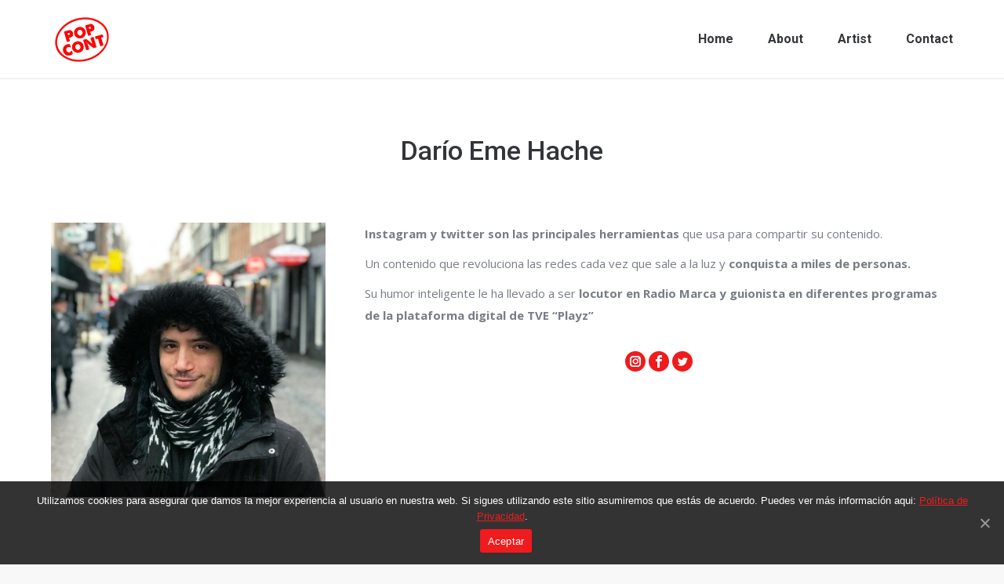

--- FILE ---
content_type: text/html; charset=UTF-8
request_url: http://popcont.tv/artistas/dario-eme-hache/
body_size: 12900
content:
<!DOCTYPE html>
<!--[if !(IE 6) | !(IE 7) | !(IE 8)  ]><!-->
<html lang="es" class="no-js">
<!--<![endif]-->
<head>
	<meta charset="UTF-8" />
		<meta name="viewport" content="width=device-width, initial-scale=1, maximum-scale=1, user-scalable=0">
		<meta name="theme-color" content="#ef1b1d"/>	<link rel="profile" href="http://gmpg.org/xfn/11" />
	        <script type="text/javascript">
            if (/Android|webOS|iPhone|iPad|iPod|BlackBerry|IEMobile|Opera Mini/i.test(navigator.userAgent)) {
                var originalAddEventListener = EventTarget.prototype.addEventListener,
                    oldWidth = window.innerWidth;

                EventTarget.prototype.addEventListener = function (eventName, eventHandler, useCapture) {
                    if (eventName === "resize") {
                        originalAddEventListener.call(this, eventName, function (event) {
                            if (oldWidth === window.innerWidth) {
                                return;
                            }
                            else if (oldWidth !== window.innerWidth) {
                                oldWidth = window.innerWidth;
                            }
                            if (eventHandler.handleEvent) {
                                eventHandler.handleEvent.call(this, event);
                            }
                            else {
                                eventHandler.call(this, event);
                            };
                        }, useCapture);
                    }
                    else {
                        originalAddEventListener.call(this, eventName, eventHandler, useCapture);
                    };
                };
            };
        </script>
		
	<!-- This site is optimized with the Yoast SEO plugin v14.8 - https://yoast.com/wordpress/plugins/seo/ -->
	<title>Darío Eme Hache - Pop Cont</title>
	<meta name="robots" content="index, follow" />
	<meta name="googlebot" content="index, follow, max-snippet:-1, max-image-preview:large, max-video-preview:-1" />
	<meta name="bingbot" content="index, follow, max-snippet:-1, max-image-preview:large, max-video-preview:-1" />
	<link rel="canonical" href="http://popcont.tv/artistas/dario-eme-hache/" />
	<meta property="og:locale" content="es_ES" />
	<meta property="og:type" content="article" />
	<meta property="og:title" content="Darío Eme Hache - Pop Cont" />
	<meta property="og:url" content="http://popcont.tv/artistas/dario-eme-hache/" />
	<meta property="og:site_name" content="Pop Cont" />
	<meta property="article:modified_time" content="2020-08-12T15:37:32+00:00" />
	<meta property="og:image" content="http://popcont.tv/wp-content/uploads/2020/08/popcont-Dario-Eme-Hache2.jpg" />
	<meta property="og:image:width" content="860" />
	<meta property="og:image:height" content="860" />
	<meta name="twitter:card" content="summary_large_image" />
	<script type="application/ld+json" class="yoast-schema-graph">{"@context":"https://schema.org","@graph":[{"@type":"WebSite","@id":"http://popcont.tv/#website","url":"http://popcont.tv/","name":"Pop Cont","description":"Contenidos Audioviduales","potentialAction":[{"@type":"SearchAction","target":"http://popcont.tv/?s={search_term_string}","query-input":"required name=search_term_string"}],"inLanguage":"es"},{"@type":"ImageObject","@id":"http://popcont.tv/artistas/dario-eme-hache/#primaryimage","inLanguage":"es","url":"http://popcont.tv/wp-content/uploads/2020/08/popcont-Dario-Eme-Hache2.jpg","width":860,"height":860},{"@type":"WebPage","@id":"http://popcont.tv/artistas/dario-eme-hache/#webpage","url":"http://popcont.tv/artistas/dario-eme-hache/","name":"Dar\u00edo Eme Hache - Pop Cont","isPartOf":{"@id":"http://popcont.tv/#website"},"primaryImageOfPage":{"@id":"http://popcont.tv/artistas/dario-eme-hache/#primaryimage"},"datePublished":"2020-08-12T14:31:40+00:00","dateModified":"2020-08-12T15:37:32+00:00","inLanguage":"es","potentialAction":[{"@type":"ReadAction","target":["http://popcont.tv/artistas/dario-eme-hache/"]}]}]}</script>
	<!-- / Yoast SEO plugin. -->


<link rel='dns-prefetch' href='//www.google.com' />
<link rel='dns-prefetch' href='//fonts.googleapis.com' />
<link rel='dns-prefetch' href='//s.w.org' />
<link rel="alternate" type="application/rss+xml" title="Pop Cont &raquo; Feed" href="http://popcont.tv/feed/" />
<link rel="alternate" type="application/rss+xml" title="Pop Cont &raquo; Feed de los comentarios" href="http://popcont.tv/comments/feed/" />
		<script type="text/javascript">
			window._wpemojiSettings = {"baseUrl":"https:\/\/s.w.org\/images\/core\/emoji\/13.0.0\/72x72\/","ext":".png","svgUrl":"https:\/\/s.w.org\/images\/core\/emoji\/13.0.0\/svg\/","svgExt":".svg","source":{"concatemoji":"http:\/\/popcont.tv\/wp-includes\/js\/wp-emoji-release.min.js?ver=51b7ca338f987db0948036dcf1d4817f"}};
			!function(e,a,t){var n,r,o,i=a.createElement("canvas"),p=i.getContext&&i.getContext("2d");function s(e,t){var a=String.fromCharCode;p.clearRect(0,0,i.width,i.height),p.fillText(a.apply(this,e),0,0);e=i.toDataURL();return p.clearRect(0,0,i.width,i.height),p.fillText(a.apply(this,t),0,0),e===i.toDataURL()}function c(e){var t=a.createElement("script");t.src=e,t.defer=t.type="text/javascript",a.getElementsByTagName("head")[0].appendChild(t)}for(o=Array("flag","emoji"),t.supports={everything:!0,everythingExceptFlag:!0},r=0;r<o.length;r++)t.supports[o[r]]=function(e){if(!p||!p.fillText)return!1;switch(p.textBaseline="top",p.font="600 32px Arial",e){case"flag":return s([127987,65039,8205,9895,65039],[127987,65039,8203,9895,65039])?!1:!s([55356,56826,55356,56819],[55356,56826,8203,55356,56819])&&!s([55356,57332,56128,56423,56128,56418,56128,56421,56128,56430,56128,56423,56128,56447],[55356,57332,8203,56128,56423,8203,56128,56418,8203,56128,56421,8203,56128,56430,8203,56128,56423,8203,56128,56447]);case"emoji":return!s([55357,56424,8205,55356,57212],[55357,56424,8203,55356,57212])}return!1}(o[r]),t.supports.everything=t.supports.everything&&t.supports[o[r]],"flag"!==o[r]&&(t.supports.everythingExceptFlag=t.supports.everythingExceptFlag&&t.supports[o[r]]);t.supports.everythingExceptFlag=t.supports.everythingExceptFlag&&!t.supports.flag,t.DOMReady=!1,t.readyCallback=function(){t.DOMReady=!0},t.supports.everything||(n=function(){t.readyCallback()},a.addEventListener?(a.addEventListener("DOMContentLoaded",n,!1),e.addEventListener("load",n,!1)):(e.attachEvent("onload",n),a.attachEvent("onreadystatechange",function(){"complete"===a.readyState&&t.readyCallback()})),(n=t.source||{}).concatemoji?c(n.concatemoji):n.wpemoji&&n.twemoji&&(c(n.twemoji),c(n.wpemoji)))}(window,document,window._wpemojiSettings);
		</script>
		<style type="text/css">
img.wp-smiley,
img.emoji {
	display: inline !important;
	border: none !important;
	box-shadow: none !important;
	height: 1em !important;
	width: 1em !important;
	margin: 0 .07em !important;
	vertical-align: -0.1em !important;
	background: none !important;
	padding: 0 !important;
}
</style>
	<link rel='stylesheet' id='wp-block-library-css'  href='http://popcont.tv/wp-includes/css/dist/block-library/style.min.css?ver=51b7ca338f987db0948036dcf1d4817f' type='text/css' media='all' />
<link rel='stylesheet' id='wp-block-library-theme-css'  href='http://popcont.tv/wp-includes/css/dist/block-library/theme.min.css?ver=51b7ca338f987db0948036dcf1d4817f' type='text/css' media='all' />
<link rel='stylesheet' id='contact-form-7-css'  href='http://popcont.tv/wp-content/plugins/contact-form-7/includes/css/styles.css?ver=5.2.1' type='text/css' media='all' />
<link rel='stylesheet' id='cookie-notice-front-css'  href='http://popcont.tv/wp-content/plugins/cookie-notice/css/front.min.css?ver=51b7ca338f987db0948036dcf1d4817f' type='text/css' media='all' />
<link rel='stylesheet' id='rs-plugin-settings-css'  href='http://popcont.tv/wp-content/plugins/revslider/public/assets/css/rs6.css?ver=6.2.18' type='text/css' media='all' />
<style id='rs-plugin-settings-inline-css' type='text/css'>
#rs-demo-id {}
</style>
<link rel='stylesheet' id='the7-icomoon-material-24x24-css'  href='http://popcont.tv/wp-content/uploads/smile_fonts/icomoon-material-24x24/icomoon-material-24x24.css?ver=51b7ca338f987db0948036dcf1d4817f' type='text/css' media='all' />
<link rel='stylesheet' id='the7-icomoon-free-social-contact-16x16-css'  href='http://popcont.tv/wp-content/uploads/smile_fonts/icomoon-free-social-contact-16x16/icomoon-free-social-contact-16x16.css?ver=51b7ca338f987db0948036dcf1d4817f' type='text/css' media='all' />
<link rel='stylesheet' id='the7-fontello-css'  href='http://popcont.tv/wp-content/themes/dt-the7/fonts/fontello/css/fontello.min.css?ver=9.1.1' type='text/css' media='all' />
<link rel='stylesheet' id='js_composer_front-css'  href='//popcont.tv/wp-content/uploads/js_composer/js_composer_front_custom.css?ver=6.2.0' type='text/css' media='all' />
<link rel='stylesheet' id='dt-web-fonts-css'  href='https://fonts.googleapis.com/css?family=Open+Sans:400,600,700|Roboto:400,500,600,700|Montserrat:400,600,700' type='text/css' media='all' />
<link rel='stylesheet' id='dt-main-css'  href='http://popcont.tv/wp-content/themes/dt-the7/css/main.min.css?ver=9.1.1' type='text/css' media='all' />
<style id='dt-main-inline-css' type='text/css'>
body #load {
  display: block;
  height: 100%;
  overflow: hidden;
  position: fixed;
  width: 100%;
  z-index: 9901;
  opacity: 1;
  visibility: visible;
  transition: all .35s ease-out;
}
.load-wrap {
  width: 100%;
  height: 100%;
  background-position: center center;
  background-repeat: no-repeat;
  text-align: center;
}
.load-wrap > svg {
  position: absolute;
  top: 50%;
  left: 50%;
  transform: translate(-50%,-50%);
}
#load {
  background-color: #ffffff;
}
.uil-default rect:not(.bk) {
  fill: #c4c4c4;
}
.uil-ring > path {
  fill: #c4c4c4;
}
.ring-loader .circle {
  fill: #c4c4c4;
}
.ring-loader .moving-circle {
  fill: #c4c4c4;
}
.uil-hourglass .glass {
  stroke: #c4c4c4;
}
.uil-hourglass .sand {
  fill: #c4c4c4;
}
.spinner-loader .load-wrap {
  background-image: url("data:image/svg+xml,%3Csvg width='75px' height='75px' xmlns='http://www.w3.org/2000/svg' viewBox='0 0 100 100' preserveAspectRatio='xMidYMid' class='uil-default'%3E%3Crect x='0' y='0' width='100' height='100' fill='none' class='bk'%3E%3C/rect%3E%3Crect  x='46.5' y='40' width='7' height='20' rx='5' ry='5' fill='%23c4c4c4' transform='rotate(0 50 50) translate(0 -30)'%3E  %3Canimate attributeName='opacity' from='1' to='0' dur='1s' begin='0s' repeatCount='indefinite'/%3E%3C/rect%3E%3Crect  x='46.5' y='40' width='7' height='20' rx='5' ry='5' fill='%23c4c4c4' transform='rotate(30 50 50) translate(0 -30)'%3E  %3Canimate attributeName='opacity' from='1' to='0' dur='1s' begin='0.08333333333333333s' repeatCount='indefinite'/%3E%3C/rect%3E%3Crect  x='46.5' y='40' width='7' height='20' rx='5' ry='5' fill='%23c4c4c4' transform='rotate(60 50 50) translate(0 -30)'%3E  %3Canimate attributeName='opacity' from='1' to='0' dur='1s' begin='0.16666666666666666s' repeatCount='indefinite'/%3E%3C/rect%3E%3Crect  x='46.5' y='40' width='7' height='20' rx='5' ry='5' fill='%23c4c4c4' transform='rotate(90 50 50) translate(0 -30)'%3E  %3Canimate attributeName='opacity' from='1' to='0' dur='1s' begin='0.25s' repeatCount='indefinite'/%3E%3C/rect%3E%3Crect  x='46.5' y='40' width='7' height='20' rx='5' ry='5' fill='%23c4c4c4' transform='rotate(120 50 50) translate(0 -30)'%3E  %3Canimate attributeName='opacity' from='1' to='0' dur='1s' begin='0.3333333333333333s' repeatCount='indefinite'/%3E%3C/rect%3E%3Crect  x='46.5' y='40' width='7' height='20' rx='5' ry='5' fill='%23c4c4c4' transform='rotate(150 50 50) translate(0 -30)'%3E  %3Canimate attributeName='opacity' from='1' to='0' dur='1s' begin='0.4166666666666667s' repeatCount='indefinite'/%3E%3C/rect%3E%3Crect  x='46.5' y='40' width='7' height='20' rx='5' ry='5' fill='%23c4c4c4' transform='rotate(180 50 50) translate(0 -30)'%3E  %3Canimate attributeName='opacity' from='1' to='0' dur='1s' begin='0.5s' repeatCount='indefinite'/%3E%3C/rect%3E%3Crect  x='46.5' y='40' width='7' height='20' rx='5' ry='5' fill='%23c4c4c4' transform='rotate(210 50 50) translate(0 -30)'%3E  %3Canimate attributeName='opacity' from='1' to='0' dur='1s' begin='0.5833333333333334s' repeatCount='indefinite'/%3E%3C/rect%3E%3Crect  x='46.5' y='40' width='7' height='20' rx='5' ry='5' fill='%23c4c4c4' transform='rotate(240 50 50) translate(0 -30)'%3E  %3Canimate attributeName='opacity' from='1' to='0' dur='1s' begin='0.6666666666666666s' repeatCount='indefinite'/%3E%3C/rect%3E%3Crect  x='46.5' y='40' width='7' height='20' rx='5' ry='5' fill='%23c4c4c4' transform='rotate(270 50 50) translate(0 -30)'%3E  %3Canimate attributeName='opacity' from='1' to='0' dur='1s' begin='0.75s' repeatCount='indefinite'/%3E%3C/rect%3E%3Crect  x='46.5' y='40' width='7' height='20' rx='5' ry='5' fill='%23c4c4c4' transform='rotate(300 50 50) translate(0 -30)'%3E  %3Canimate attributeName='opacity' from='1' to='0' dur='1s' begin='0.8333333333333334s' repeatCount='indefinite'/%3E%3C/rect%3E%3Crect  x='46.5' y='40' width='7' height='20' rx='5' ry='5' fill='%23c4c4c4' transform='rotate(330 50 50) translate(0 -30)'%3E  %3Canimate attributeName='opacity' from='1' to='0' dur='1s' begin='0.9166666666666666s' repeatCount='indefinite'/%3E%3C/rect%3E%3C/svg%3E");
}
.ring-loader .load-wrap {
  background-image: url("data:image/svg+xml,%3Csvg xmlns='http://www.w3.org/2000/svg' viewBox='0 0 32 32' width='72' height='72' fill='%23c4c4c4'%3E   %3Cpath opacity='.25' d='M16 0 A16 16 0 0 0 16 32 A16 16 0 0 0 16 0 M16 4 A12 12 0 0 1 16 28 A12 12 0 0 1 16 4'/%3E   %3Cpath d='M16 0 A16 16 0 0 1 32 16 L28 16 A12 12 0 0 0 16 4z'%3E     %3CanimateTransform attributeName='transform' type='rotate' from='0 16 16' to='360 16 16' dur='0.8s' repeatCount='indefinite' /%3E   %3C/path%3E %3C/svg%3E");
}
.hourglass-loader .load-wrap {
  background-image: url("data:image/svg+xml,%3Csvg xmlns='http://www.w3.org/2000/svg' viewBox='0 0 32 32' width='72' height='72' fill='%23c4c4c4'%3E   %3Cpath transform='translate(2)' d='M0 12 V20 H4 V12z'%3E      %3Canimate attributeName='d' values='M0 12 V20 H4 V12z; M0 4 V28 H4 V4z; M0 12 V20 H4 V12z; M0 12 V20 H4 V12z' dur='1.2s' repeatCount='indefinite' begin='0' keytimes='0;.2;.5;1' keySplines='0.2 0.2 0.4 0.8;0.2 0.6 0.4 0.8;0.2 0.8 0.4 0.8' calcMode='spline'  /%3E   %3C/path%3E   %3Cpath transform='translate(8)' d='M0 12 V20 H4 V12z'%3E     %3Canimate attributeName='d' values='M0 12 V20 H4 V12z; M0 4 V28 H4 V4z; M0 12 V20 H4 V12z; M0 12 V20 H4 V12z' dur='1.2s' repeatCount='indefinite' begin='0.2' keytimes='0;.2;.5;1' keySplines='0.2 0.2 0.4 0.8;0.2 0.6 0.4 0.8;0.2 0.8 0.4 0.8' calcMode='spline'  /%3E   %3C/path%3E   %3Cpath transform='translate(14)' d='M0 12 V20 H4 V12z'%3E     %3Canimate attributeName='d' values='M0 12 V20 H4 V12z; M0 4 V28 H4 V4z; M0 12 V20 H4 V12z; M0 12 V20 H4 V12z' dur='1.2s' repeatCount='indefinite' begin='0.4' keytimes='0;.2;.5;1' keySplines='0.2 0.2 0.4 0.8;0.2 0.6 0.4 0.8;0.2 0.8 0.4 0.8' calcMode='spline' /%3E   %3C/path%3E   %3Cpath transform='translate(20)' d='M0 12 V20 H4 V12z'%3E     %3Canimate attributeName='d' values='M0 12 V20 H4 V12z; M0 4 V28 H4 V4z; M0 12 V20 H4 V12z; M0 12 V20 H4 V12z' dur='1.2s' repeatCount='indefinite' begin='0.6' keytimes='0;.2;.5;1' keySplines='0.2 0.2 0.4 0.8;0.2 0.6 0.4 0.8;0.2 0.8 0.4 0.8' calcMode='spline' /%3E   %3C/path%3E   %3Cpath transform='translate(26)' d='M0 12 V20 H4 V12z'%3E     %3Canimate attributeName='d' values='M0 12 V20 H4 V12z; M0 4 V28 H4 V4z; M0 12 V20 H4 V12z; M0 12 V20 H4 V12z' dur='1.2s' repeatCount='indefinite' begin='0.8' keytimes='0;.2;.5;1' keySplines='0.2 0.2 0.4 0.8;0.2 0.6 0.4 0.8;0.2 0.8 0.4 0.8' calcMode='spline' /%3E   %3C/path%3E %3C/svg%3E");
}

</style>
<link rel='stylesheet' id='the7-font-css'  href='http://popcont.tv/wp-content/themes/dt-the7/fonts/icomoon-the7-font/icomoon-the7-font.min.css?ver=9.1.1' type='text/css' media='all' />
<link rel='stylesheet' id='the7-awesome-fonts-css'  href='http://popcont.tv/wp-content/themes/dt-the7/fonts/FontAwesome/css/all.min.css?ver=9.1.1' type='text/css' media='all' />
<link rel='stylesheet' id='the7-core-css'  href='http://popcont.tv/wp-content/plugins/dt-the7-core/assets/css/post-type.min.css?ver=2.5.0.1' type='text/css' media='all' />
<link rel='stylesheet' id='dt-custom-css'  href='http://popcont.tv/wp-content/uploads/the7-css/custom.css?ver=bb2090d057c7' type='text/css' media='all' />
<link rel='stylesheet' id='dt-media-css'  href='http://popcont.tv/wp-content/uploads/the7-css/media.css?ver=bb2090d057c7' type='text/css' media='all' />
<link rel='stylesheet' id='the7-mega-menu-css'  href='http://popcont.tv/wp-content/uploads/the7-css/mega-menu.css?ver=bb2090d057c7' type='text/css' media='all' />
<link rel='stylesheet' id='the7-elements-albums-portfolio-css'  href='http://popcont.tv/wp-content/uploads/the7-css/the7-elements-albums-portfolio.css?ver=bb2090d057c7' type='text/css' media='all' />
<link rel='stylesheet' id='the7-elements-css'  href='http://popcont.tv/wp-content/uploads/the7-css/post-type-dynamic.css?ver=bb2090d057c7' type='text/css' media='all' />
<link rel='stylesheet' id='style-css'  href='http://popcont.tv/wp-content/themes/dt-the7/style.css?ver=9.1.1' type='text/css' media='all' />
<script type='text/javascript' src='http://popcont.tv/wp-includes/js/jquery/jquery.js?ver=1.12.4-wp' id='jquery-core-js'></script>
<script type='text/javascript' id='cookie-notice-front-js-extra'>
/* <![CDATA[ */
var cnArgs = {"ajaxUrl":"http:\/\/popcont.tv\/wp-admin\/admin-ajax.php","nonce":"7994b523f8","hideEffect":"fade","position":"bottom","onScroll":"0","onScrollOffset":"100","onClick":"0","cookieName":"cookie_notice_accepted","cookieTime":"2592000","cookieTimeRejected":"2592000","cookiePath":"\/","cookieDomain":"","redirection":"0","cache":"0","refuse":"0","revokeCookies":"0","revokeCookiesOpt":"automatic","secure":"0","coronabarActive":"0"};
/* ]]> */
</script>
<script type='text/javascript' src='http://popcont.tv/wp-content/plugins/cookie-notice/js/front.min.js?ver=1.3.2' id='cookie-notice-front-js'></script>
<script type='text/javascript' src='http://popcont.tv/wp-content/plugins/revslider/public/assets/js/rbtools.min.js?ver=6.2.18' id='tp-tools-js'></script>
<script type='text/javascript' src='http://popcont.tv/wp-content/plugins/revslider/public/assets/js/rs6.min.js?ver=6.2.18' id='revmin-js'></script>
<script type='text/javascript' id='dt-above-fold-js-extra'>
/* <![CDATA[ */
var dtLocal = {"themeUrl":"http:\/\/popcont.tv\/wp-content\/themes\/dt-the7","passText":"Para ver esta publicaci\u00f3n protegida, introduce la contrase\u00f1a debajo:","moreButtonText":{"loading":"Cargando...","loadMore":"Cargar m\u00e1s"},"postID":"270","ajaxurl":"http:\/\/popcont.tv\/wp-admin\/admin-ajax.php","REST":{"baseUrl":"http:\/\/popcont.tv\/wp-json\/the7\/v1","endpoints":{"sendMail":"\/send-mail"}},"contactMessages":{"required":"Alguno de los campos tienen errores, por favor rev\u00edsalos.","terms":"Please accept the privacy policy.","fillTheCaptchaError":"Please, fill the captcha."},"captchaSiteKey":"","ajaxNonce":"51a96a397b","pageData":"","themeSettings":{"smoothScroll":"off","lazyLoading":false,"accentColor":{"mode":"solid","color":"#ef1b1d"},"desktopHeader":{"height":100},"ToggleCaptionEnabled":"disabled","ToggleCaption":"Navigation","floatingHeader":{"showAfter":100,"showMenu":true,"height":66,"logo":{"showLogo":true,"html":"<img class=\" preload-me\" src=\"http:\/\/popcont.tv\/wp-content\/uploads\/2020\/08\/Popcont-logo.png\" srcset=\"http:\/\/popcont.tv\/wp-content\/uploads\/2020\/08\/Popcont-logo.png 81w, http:\/\/popcont.tv\/wp-content\/uploads\/2020\/08\/Popcont-logo.png 81w\" width=\"81\" height=\"57\"   sizes=\"81px\" alt=\"Pop Cont\" \/>","url":"http:\/\/popcont.tv\/"}},"topLine":{"floatingTopLine":{"logo":{"showLogo":false,"html":""}}},"mobileHeader":{"firstSwitchPoint":992,"secondSwitchPoint":778,"firstSwitchPointHeight":66,"secondSwitchPointHeight":66,"mobileToggleCaptionEnabled":"disabled","mobileToggleCaption":"Men\u00fa"},"stickyMobileHeaderFirstSwitch":{"logo":{"html":"<img class=\" preload-me\" src=\"http:\/\/popcont.tv\/wp-content\/uploads\/2020\/08\/Popcont-logo.png\" srcset=\"http:\/\/popcont.tv\/wp-content\/uploads\/2020\/08\/Popcont-logo.png 81w, http:\/\/popcont.tv\/wp-content\/uploads\/2020\/08\/Popcont-logo.png 81w\" width=\"81\" height=\"57\"   sizes=\"81px\" alt=\"Pop Cont\" \/>"}},"stickyMobileHeaderSecondSwitch":{"logo":{"html":"<img class=\" preload-me\" src=\"http:\/\/popcont.tv\/wp-content\/uploads\/2020\/08\/Popcont-logo.png\" srcset=\"http:\/\/popcont.tv\/wp-content\/uploads\/2020\/08\/Popcont-logo.png 81w, http:\/\/popcont.tv\/wp-content\/uploads\/2020\/08\/Popcont-logo.png 81w\" width=\"81\" height=\"57\"   sizes=\"81px\" alt=\"Pop Cont\" \/>"}},"content":{"textColor":"#787d85","headerColor":"#333539"},"sidebar":{"switchPoint":992},"boxedWidth":"1280px","stripes":{"stripe1":{"textColor":"#787d85","headerColor":"#3b3f4a"},"stripe2":{"textColor":"#8b9199","headerColor":"#ffffff"},"stripe3":{"textColor":"#ffffff","headerColor":"#ffffff"}}},"VCMobileScreenWidth":"778"};
var dtShare = {"shareButtonText":{"facebook":"Compartir en Facebook","twitter":"Tweet","pinterest":"Tweet","linkedin":"Compartir en Linkedin","whatsapp":"Compartir en Whatsapp"},"overlayOpacity":"85"};
/* ]]> */
</script>
<script type='text/javascript' src='http://popcont.tv/wp-content/themes/dt-the7/js/above-the-fold.min.js?ver=9.1.1' id='dt-above-fold-js'></script>
<link rel="https://api.w.org/" href="http://popcont.tv/wp-json/" /><link rel="alternate" type="application/json" href="http://popcont.tv/wp-json/wp/v2/dt_portfolio/270" /><link rel="EditURI" type="application/rsd+xml" title="RSD" href="http://popcont.tv/xmlrpc.php?rsd" />
<link rel="wlwmanifest" type="application/wlwmanifest+xml" href="http://popcont.tv/wp-includes/wlwmanifest.xml" /> 

<link rel='shortlink' href='http://popcont.tv/?p=270' />
<link rel="alternate" type="application/json+oembed" href="http://popcont.tv/wp-json/oembed/1.0/embed?url=http%3A%2F%2Fpopcont.tv%2Fartistas%2Fdario-eme-hache%2F" />
<link rel="alternate" type="text/xml+oembed" href="http://popcont.tv/wp-json/oembed/1.0/embed?url=http%3A%2F%2Fpopcont.tv%2Fartistas%2Fdario-eme-hache%2F&#038;format=xml" />
<!-- Google Tag Manager -->
<script>(function(w,d,s,l,i){w[l]=w[l]||[];w[l].push({'gtm.start':
new Date().getTime(),event:'gtm.js'});var f=d.getElementsByTagName(s)[0],
j=d.createElement(s),dl=l!='dataLayer'?'&l='+l:'';j.async=true;j.src=
'https://www.googletagmanager.com/gtm.js?id='+i+dl;f.parentNode.insertBefore(j,f);
})(window,document,'script','dataLayer','GTM-59HWZ3G');</script>
<!-- End Google Tag Manager -->
<style type="text/css">.recentcomments a{display:inline !important;padding:0 !important;margin:0 !important;}</style><meta name="generator" content="Powered by WPBakery Page Builder - drag and drop page builder for WordPress."/>
<meta name="generator" content="Powered by Slider Revolution 6.2.18 - responsive, Mobile-Friendly Slider Plugin for WordPress with comfortable drag and drop interface." />
<script type="text/javascript">
document.addEventListener("DOMContentLoaded", function(event) { 
	var load = document.getElementById("load");
	if(!load.classList.contains('loader-removed')){
		var removeLoading = setTimeout(function() {
			load.className += " loader-removed";
		}, 300);
	}
});
</script>
		<link rel="icon" href="http://popcont.tv/wp-content/uploads/2020/08/Popcont-favicon.png" type="image/png" sizes="16x16"/><link rel="icon" href="http://popcont.tv/wp-content/uploads/2020/08/Popcont-favicon.png" type="image/png" sizes="32x32"/><script type="text/javascript">function setREVStartSize(e){
			//window.requestAnimationFrame(function() {				 
				window.RSIW = window.RSIW===undefined ? window.innerWidth : window.RSIW;	
				window.RSIH = window.RSIH===undefined ? window.innerHeight : window.RSIH;	
				try {								
					var pw = document.getElementById(e.c).parentNode.offsetWidth,
						newh;
					pw = pw===0 || isNaN(pw) ? window.RSIW : pw;
					e.tabw = e.tabw===undefined ? 0 : parseInt(e.tabw);
					e.thumbw = e.thumbw===undefined ? 0 : parseInt(e.thumbw);
					e.tabh = e.tabh===undefined ? 0 : parseInt(e.tabh);
					e.thumbh = e.thumbh===undefined ? 0 : parseInt(e.thumbh);
					e.tabhide = e.tabhide===undefined ? 0 : parseInt(e.tabhide);
					e.thumbhide = e.thumbhide===undefined ? 0 : parseInt(e.thumbhide);
					e.mh = e.mh===undefined || e.mh=="" || e.mh==="auto" ? 0 : parseInt(e.mh,0);		
					if(e.layout==="fullscreen" || e.l==="fullscreen") 						
						newh = Math.max(e.mh,window.RSIH);					
					else{					
						e.gw = Array.isArray(e.gw) ? e.gw : [e.gw];
						for (var i in e.rl) if (e.gw[i]===undefined || e.gw[i]===0) e.gw[i] = e.gw[i-1];					
						e.gh = e.el===undefined || e.el==="" || (Array.isArray(e.el) && e.el.length==0)? e.gh : e.el;
						e.gh = Array.isArray(e.gh) ? e.gh : [e.gh];
						for (var i in e.rl) if (e.gh[i]===undefined || e.gh[i]===0) e.gh[i] = e.gh[i-1];
											
						var nl = new Array(e.rl.length),
							ix = 0,						
							sl;					
						e.tabw = e.tabhide>=pw ? 0 : e.tabw;
						e.thumbw = e.thumbhide>=pw ? 0 : e.thumbw;
						e.tabh = e.tabhide>=pw ? 0 : e.tabh;
						e.thumbh = e.thumbhide>=pw ? 0 : e.thumbh;					
						for (var i in e.rl) nl[i] = e.rl[i]<window.RSIW ? 0 : e.rl[i];
						sl = nl[0];									
						for (var i in nl) if (sl>nl[i] && nl[i]>0) { sl = nl[i]; ix=i;}															
						var m = pw>(e.gw[ix]+e.tabw+e.thumbw) ? 1 : (pw-(e.tabw+e.thumbw)) / (e.gw[ix]);					
						newh =  (e.gh[ix] * m) + (e.tabh + e.thumbh);
					}				
					if(window.rs_init_css===undefined) window.rs_init_css = document.head.appendChild(document.createElement("style"));					
					document.getElementById(e.c).height = newh+"px";
					window.rs_init_css.innerHTML += "#"+e.c+"_wrapper { height: "+newh+"px }";				
				} catch(e){
					console.log("Failure at Presize of Slider:" + e)
				}					   
			//});
		  };</script>
<noscript><style> .wpb_animate_when_almost_visible { opacity: 1; }</style></noscript><style id='the7-custom-inline-css' type='text/css'>
.cn-button.bootstrap {
    background: #ef1b1d !important;
}

.grecaptcha-badge { 
	visibility: hidden!important; 
}
</style>
</head>
<body class="dt_portfolio-template-default single single-portfolio postid-270 wp-embed-responsive cookies-not-set the7-core-ver-2.5.0.1 no-comments dt-responsive-on right-mobile-menu-close-icon ouside-menu-close-icon mobile-hamburger-close-bg-enable mobile-hamburger-close-bg-hover-enable  fade-medium-mobile-menu-close-icon fade-medium-menu-close-icon srcset-enabled btn-flat custom-btn-color custom-btn-hover-color phantom-sticky phantom-line-decoration phantom-custom-logo-on sticky-mobile-header top-header first-switch-logo-left first-switch-menu-right second-switch-logo-left second-switch-menu-right right-mobile-menu no-avatars popup-message-style dt-fa-compatibility the7-ver-9.1.1 wpb-js-composer js-comp-ver-6.2.0 vc_responsive">
<!-- The7 9.1.1 -->
<div id="load" class="spinner-loader">
	<div class="load-wrap"></div>
</div>
<div id="page" >
	<a class="skip-link screen-reader-text" href="#content">Saltar al contenido</a>

<div class="masthead inline-header right line-decoration shadow-mobile-header-decoration medium-mobile-menu-icon dt-parent-menu-clickable"  role="banner">

	<div class="top-bar full-width-line top-bar-empty top-bar-line-hide">
	<div class="top-bar-bg" ></div>
	<div class="mini-widgets left-widgets"></div><div class="mini-widgets right-widgets"></div></div>

	<header class="header-bar">

		<div class="branding">
	<div id="site-title" class="assistive-text">Pop Cont</div>
	<div id="site-description" class="assistive-text">Contenidos Audioviduales</div>
	<a class="" href="http://popcont.tv/"><img class=" preload-me" src="http://popcont.tv/wp-content/uploads/2020/08/Popcont-logo.png" srcset="http://popcont.tv/wp-content/uploads/2020/08/Popcont-logo.png 81w, http://popcont.tv/wp-content/uploads/2020/08/Popcont-logo.png 81w" width="81" height="57"   sizes="81px" alt="Pop Cont" /></a></div>

		<ul id="primary-menu" class="main-nav underline-decoration l-to-r-line outside-item-remove-margin" role="menubar"><li class="menu-item menu-item-type-post_type menu-item-object-page menu-item-home menu-item-202 first" role="presentation"><a href='http://popcont.tv/' data-level='1' role="menuitem"><span class="menu-item-text"><span class="menu-text">Home</span></span></a></li> <li class="menu-item menu-item-type-custom menu-item-object-custom menu-item-home menu-item-6" role="presentation"><a href='http://popcont.tv/#!/about' data-level='1' role="menuitem"><span class="menu-item-text"><span class="menu-text">About</span></span></a></li> <li class="menu-item menu-item-type-custom menu-item-object-custom menu-item-home menu-item-7" role="presentation"><a href='http://popcont.tv/#!/artist' data-level='1' role="menuitem"><span class="menu-item-text"><span class="menu-text">Artist</span></span></a></li> <li class="menu-item menu-item-type-custom menu-item-object-custom menu-item-home menu-item-12" role="presentation"><a href='http://popcont.tv/#!/contact' data-level='1' role="menuitem"><span class="menu-item-text"><span class="menu-text">Contact</span></span></a></li> </ul>
		
	</header>

</div>
<div class="dt-mobile-header mobile-menu-show-divider">
	<div class="dt-close-mobile-menu-icon"><div class="close-line-wrap"><span class="close-line"></span><span class="close-line"></span><span class="close-line"></span></div></div>	<ul id="mobile-menu" class="mobile-main-nav" role="menubar">
		<li class="menu-item menu-item-type-post_type menu-item-object-page menu-item-home menu-item-202 first" role="presentation"><a href='http://popcont.tv/' data-level='1' role="menuitem"><span class="menu-item-text"><span class="menu-text">Home</span></span></a></li> <li class="menu-item menu-item-type-custom menu-item-object-custom menu-item-home menu-item-6" role="presentation"><a href='http://popcont.tv/#!/about' data-level='1' role="menuitem"><span class="menu-item-text"><span class="menu-text">About</span></span></a></li> <li class="menu-item menu-item-type-custom menu-item-object-custom menu-item-home menu-item-7" role="presentation"><a href='http://popcont.tv/#!/artist' data-level='1' role="menuitem"><span class="menu-item-text"><span class="menu-text">Artist</span></span></a></li> <li class="menu-item menu-item-type-custom menu-item-object-custom menu-item-home menu-item-12" role="presentation"><a href='http://popcont.tv/#!/contact' data-level='1' role="menuitem"><span class="menu-item-text"><span class="menu-text">Contact</span></span></a></li> 	</ul>
	<div class='mobile-mini-widgets-in-menu'></div>
</div>


		<div class="page-title title-center disabled-bg breadcrumbs-off page-title-responsive-enabled">
			<div class="wf-wrap">

				<div class="page-title-head hgroup"><h1 class="entry-title">Darío Eme Hache</h1></div>			</div>
		</div>

		

<div id="main" class="sidebar-none sidebar-divider-vertical">

	
	<div class="main-gradient"></div>
	<div class="wf-wrap">
	<div class="wf-container-main">

	

			<div id="content" class="content" role="main">

				
	<article id="post-270" class="project-post post-270 dt_portfolio type-dt_portfolio status-publish has-post-thumbnail dt_portfolio_category-artistas dt_portfolio_category-5 description-off">

		<div class="project-content"><div class="vc_row wpb_row vc_row-fluid dt-default" style="margin-top: 0px;margin-bottom: 0px"><div class="wpb_column vc_column_container vc_col-sm-4"><div class="vc_column-inner"><div class="wpb_wrapper">
	<div  class="wpb_single_image wpb_content_element vc_align_center">
		
		<figure class="wpb_wrapper vc_figure">
			<div class="vc_single_image-wrapper   vc_box_border_grey"><img width="860" height="860" src="http://popcont.tv/wp-content/uploads/2020/08/popcont-Dario-Eme-Hache.jpg" class="vc_single_image-img attachment-large" alt="" loading="lazy" srcset="http://popcont.tv/wp-content/uploads/2020/08/popcont-Dario-Eme-Hache.jpg 860w, http://popcont.tv/wp-content/uploads/2020/08/popcont-Dario-Eme-Hache-300x300.jpg 300w, http://popcont.tv/wp-content/uploads/2020/08/popcont-Dario-Eme-Hache-150x150.jpg 150w, http://popcont.tv/wp-content/uploads/2020/08/popcont-Dario-Eme-Hache-768x768.jpg 768w" sizes="(max-width: 860px) 100vw, 860px"  data-dt-location="http://popcont.tv/influencers/popcont-dario-eme-hache/" /></div>
		</figure>
	</div>
<div class="vc_empty_space"   style="height: 32px"><span class="vc_empty_space_inner"></span></div></div></div></div><div class="wpb_column vc_column_container vc_col-sm-8"><div class="vc_column-inner"><div class="wpb_wrapper">
	<div class="wpb_text_column wpb_content_element " >
		<div class="wpb_wrapper">
			<p><strong>Instagram y twitter son las principales herramientas</strong> que usa para compartir su contenido.</p>
<p>Un contenido que revoluciona las redes cada vez que sale a la luz y <strong>conquista a miles de personas.</strong></p>
<p>Su humor inteligente le ha llevado a ser <strong>locutor en Radio Marca y guionista en diferentes programas de la plataforma digital de TVE “Playz”</strong></p>

		</div>
	</div>
<div class="vc_empty_space"   style="height: 32px"><span class="vc_empty_space_inner"></span></div><style type="text/css" data-type="the7_shortcodes-inline-css">.dt-shortcode-soc-icons.soc-icons-6d3d70cdad80c3022dac88b2b035272f a {
  margin-right: 4px;
}
.dt-shortcode-soc-icons a.soc-icons-6d3d70cdad80c3022dac88b2b035272f {
  min-width: ;
  min-height: ;
  font-size: ;
  border-radius: ;
  margin-right: 4px;
}
.dt-shortcode-soc-icons a.soc-icons-6d3d70cdad80c3022dac88b2b035272f:last-child {
  margin-right: 0;
}
.dt-shortcode-soc-icons a.soc-icons-6d3d70cdad80c3022dac88b2b035272f:before,
.dt-shortcode-soc-icons a.soc-icons-6d3d70cdad80c3022dac88b2b035272f:after {
  min-width: ;
  min-height: ;
  padding: inherit;
}
.dt-shortcode-soc-icons a.soc-icons-6d3d70cdad80c3022dac88b2b035272f.dt-icon-border-on:before {
  border:  solid ;
}
.dt-shortcode-soc-icons a.soc-icons-6d3d70cdad80c3022dac88b2b035272f.dt-icon-hover-border-on:after {
  border:  solid ;
}
.dt-shortcode-soc-icons a.soc-icons-6d3d70cdad80c3022dac88b2b035272f:hover {
  font-size: ;
}
.dt-shortcode-soc-icons a.soc-icons-6d3d70cdad80c3022dac88b2b035272f .soc-font-icon,
.dt-shortcode-soc-icons a.soc-icons-6d3d70cdad80c3022dac88b2b035272f .soc-icon {
  font-size: ;
}
</style><div class="dt-shortcode-soc-icons  soc-icons-6d3d70cdad80c3022dac88b2b035272f soc-icons-center " ><style type="text/css" data-type="the7_shortcodes-inline-css">.dt-shortcode-soc-icons.single-soc-icon-bff30a2f581972732a04872750dc06b2 a {
  margin-right: ;
}
.dt-shortcode-soc-icons a.single-soc-icon-bff30a2f581972732a04872750dc06b2 {
  min-width: 26px;
  min-height: 26px;
  font-size: 16px;
  border-radius: 100px;
  margin-right: ;
}
.dt-shortcode-soc-icons a.single-soc-icon-bff30a2f581972732a04872750dc06b2:last-child {
  margin-right: 0;
}
.dt-shortcode-soc-icons a.single-soc-icon-bff30a2f581972732a04872750dc06b2:before,
.dt-shortcode-soc-icons a.single-soc-icon-bff30a2f581972732a04872750dc06b2:after {
  min-width: 26px;
  min-height: 26px;
  padding: inherit;
}
#page .dt-shortcode-soc-icons a.single-soc-icon-bff30a2f581972732a04872750dc06b2.dt-icon-bg-on:before,
#phantom .dt-shortcode-soc-icons a.single-soc-icon-bff30a2f581972732a04872750dc06b2.dt-icon-bg-on:before {
  background: #ef1b1d;
}
.dt-shortcode-soc-icons a.single-soc-icon-bff30a2f581972732a04872750dc06b2.dt-icon-border-on:before {
  border: 0px solid ;
}
.dt-shortcode-soc-icons a.single-soc-icon-bff30a2f581972732a04872750dc06b2.dt-icon-hover-border-on:after {
  border: 0px solid ;
}
.dt-shortcode-soc-icons a.single-soc-icon-bff30a2f581972732a04872750dc06b2:hover {
  font-size: 16px;
}
#page .dt-shortcode-soc-icons a.single-soc-icon-bff30a2f581972732a04872750dc06b2:hover .soc-font-icon,
#phantom .dt-shortcode-soc-icons a.single-soc-icon-bff30a2f581972732a04872750dc06b2:hover .soc-font-icon,
#page .dt-shortcode-soc-icons a.single-soc-icon-bff30a2f581972732a04872750dc06b2:hover .soc-icon,
#phantom .dt-shortcode-soc-icons a.single-soc-icon-bff30a2f581972732a04872750dc06b2:hover .soc-icon {
  color: #ef1b1d;
  background: none;
}
#page .dt-shortcode-soc-icons a.single-soc-icon-bff30a2f581972732a04872750dc06b2.dt-icon-hover-bg-on:after,
#phantom .dt-shortcode-soc-icons a.single-soc-icon-bff30a2f581972732a04872750dc06b2.dt-icon-hover-bg-on:after {
  background: #ffffff;
}
#page .dt-shortcode-soc-icons a.single-soc-icon-bff30a2f581972732a04872750dc06b2:not(:hover) .soc-font-icon,
#phantom .dt-shortcode-soc-icons a.single-soc-icon-bff30a2f581972732a04872750dc06b2:not(:hover) .soc-font-icon,
#page .dt-shortcode-soc-icons a.single-soc-icon-bff30a2f581972732a04872750dc06b2:not(:hover) .soc-icon,
#phantom .dt-shortcode-soc-icons a.single-soc-icon-bff30a2f581972732a04872750dc06b2:not(:hover) .soc-icon {
  color: #ffffff;
  background: none;
}
.dt-shortcode-soc-icons a.single-soc-icon-bff30a2f581972732a04872750dc06b2 .soc-font-icon,
.dt-shortcode-soc-icons a.single-soc-icon-bff30a2f581972732a04872750dc06b2 .soc-icon {
  font-size: 16px;
}
</style><a title="Instagram" href="https://www.instagram.com/darioemehache/"  target="_blank"class="instagram single-soc-icon-bff30a2f581972732a04872750dc06b2 dt-icon-bg-on dt-icon-hover-bg-on  " ><i class="soc-icon soc-font-icon dt-icon-instagram"></i><span class="screen-reader-text">Instagram</span></a><style type="text/css" data-type="the7_shortcodes-inline-css">.dt-shortcode-soc-icons.single-soc-icon-52818ec5b332619c1960395b9d1401cf a {
  margin-right: ;
}
.dt-shortcode-soc-icons a.single-soc-icon-52818ec5b332619c1960395b9d1401cf {
  min-width: 26px;
  min-height: 26px;
  font-size: 16px;
  border-radius: 100px;
  margin-right: ;
}
.dt-shortcode-soc-icons a.single-soc-icon-52818ec5b332619c1960395b9d1401cf:last-child {
  margin-right: 0;
}
.dt-shortcode-soc-icons a.single-soc-icon-52818ec5b332619c1960395b9d1401cf:before,
.dt-shortcode-soc-icons a.single-soc-icon-52818ec5b332619c1960395b9d1401cf:after {
  min-width: 26px;
  min-height: 26px;
  padding: inherit;
}
#page .dt-shortcode-soc-icons a.single-soc-icon-52818ec5b332619c1960395b9d1401cf.dt-icon-bg-on:before,
#phantom .dt-shortcode-soc-icons a.single-soc-icon-52818ec5b332619c1960395b9d1401cf.dt-icon-bg-on:before {
  background: #ef1b1d;
}
.dt-shortcode-soc-icons a.single-soc-icon-52818ec5b332619c1960395b9d1401cf.dt-icon-border-on:before {
  border: 0px solid ;
}
.dt-shortcode-soc-icons a.single-soc-icon-52818ec5b332619c1960395b9d1401cf.dt-icon-hover-border-on:after {
  border: 0px solid ;
}
.dt-shortcode-soc-icons a.single-soc-icon-52818ec5b332619c1960395b9d1401cf:hover {
  font-size: 16px;
}
#page .dt-shortcode-soc-icons a.single-soc-icon-52818ec5b332619c1960395b9d1401cf:hover .soc-font-icon,
#phantom .dt-shortcode-soc-icons a.single-soc-icon-52818ec5b332619c1960395b9d1401cf:hover .soc-font-icon,
#page .dt-shortcode-soc-icons a.single-soc-icon-52818ec5b332619c1960395b9d1401cf:hover .soc-icon,
#phantom .dt-shortcode-soc-icons a.single-soc-icon-52818ec5b332619c1960395b9d1401cf:hover .soc-icon {
  color: #ef1b1d;
  background: none;
}
#page .dt-shortcode-soc-icons a.single-soc-icon-52818ec5b332619c1960395b9d1401cf.dt-icon-hover-bg-on:after,
#phantom .dt-shortcode-soc-icons a.single-soc-icon-52818ec5b332619c1960395b9d1401cf.dt-icon-hover-bg-on:after {
  background: #ffffff;
}
#page .dt-shortcode-soc-icons a.single-soc-icon-52818ec5b332619c1960395b9d1401cf:not(:hover) .soc-font-icon,
#phantom .dt-shortcode-soc-icons a.single-soc-icon-52818ec5b332619c1960395b9d1401cf:not(:hover) .soc-font-icon,
#page .dt-shortcode-soc-icons a.single-soc-icon-52818ec5b332619c1960395b9d1401cf:not(:hover) .soc-icon,
#phantom .dt-shortcode-soc-icons a.single-soc-icon-52818ec5b332619c1960395b9d1401cf:not(:hover) .soc-icon {
  color: #ffffff;
  background: none;
}
.dt-shortcode-soc-icons a.single-soc-icon-52818ec5b332619c1960395b9d1401cf .soc-font-icon,
.dt-shortcode-soc-icons a.single-soc-icon-52818ec5b332619c1960395b9d1401cf .soc-icon {
  font-size: 16px;
}
</style><a title="" href="https://www.facebook.com/darioemehache/"  target="_blank"class="icomoon-free-social-contact-16x16-facebook single-soc-icon-52818ec5b332619c1960395b9d1401cf dt-icon-bg-on dt-icon-hover-bg-on  " ><i class="soc-icon icomoon-free-social-contact-16x16-facebook"></i><span class="screen-reader-text"></span></a><style type="text/css" data-type="the7_shortcodes-inline-css">.dt-shortcode-soc-icons.single-soc-icon-46f16d692839115f534d74f10ea56b54 a {
  margin-right: ;
}
.dt-shortcode-soc-icons a.single-soc-icon-46f16d692839115f534d74f10ea56b54 {
  min-width: 26px;
  min-height: 26px;
  font-size: 16px;
  border-radius: 100px;
  margin-right: ;
}
.dt-shortcode-soc-icons a.single-soc-icon-46f16d692839115f534d74f10ea56b54:last-child {
  margin-right: 0;
}
.dt-shortcode-soc-icons a.single-soc-icon-46f16d692839115f534d74f10ea56b54:before,
.dt-shortcode-soc-icons a.single-soc-icon-46f16d692839115f534d74f10ea56b54:after {
  min-width: 26px;
  min-height: 26px;
  padding: inherit;
}
#page .dt-shortcode-soc-icons a.single-soc-icon-46f16d692839115f534d74f10ea56b54.dt-icon-bg-on:before,
#phantom .dt-shortcode-soc-icons a.single-soc-icon-46f16d692839115f534d74f10ea56b54.dt-icon-bg-on:before {
  background: #ef1b1d;
}
.dt-shortcode-soc-icons a.single-soc-icon-46f16d692839115f534d74f10ea56b54.dt-icon-border-on:before {
  border: 0px solid ;
}
.dt-shortcode-soc-icons a.single-soc-icon-46f16d692839115f534d74f10ea56b54.dt-icon-hover-border-on:after {
  border: 0px solid ;
}
.dt-shortcode-soc-icons a.single-soc-icon-46f16d692839115f534d74f10ea56b54:hover {
  font-size: 16px;
}
#page .dt-shortcode-soc-icons a.single-soc-icon-46f16d692839115f534d74f10ea56b54:hover .soc-font-icon,
#phantom .dt-shortcode-soc-icons a.single-soc-icon-46f16d692839115f534d74f10ea56b54:hover .soc-font-icon,
#page .dt-shortcode-soc-icons a.single-soc-icon-46f16d692839115f534d74f10ea56b54:hover .soc-icon,
#phantom .dt-shortcode-soc-icons a.single-soc-icon-46f16d692839115f534d74f10ea56b54:hover .soc-icon {
  color: #ef1b1d;
  background: none;
}
#page .dt-shortcode-soc-icons a.single-soc-icon-46f16d692839115f534d74f10ea56b54.dt-icon-hover-bg-on:after,
#phantom .dt-shortcode-soc-icons a.single-soc-icon-46f16d692839115f534d74f10ea56b54.dt-icon-hover-bg-on:after {
  background: #ffffff;
}
#page .dt-shortcode-soc-icons a.single-soc-icon-46f16d692839115f534d74f10ea56b54:not(:hover) .soc-font-icon,
#phantom .dt-shortcode-soc-icons a.single-soc-icon-46f16d692839115f534d74f10ea56b54:not(:hover) .soc-font-icon,
#page .dt-shortcode-soc-icons a.single-soc-icon-46f16d692839115f534d74f10ea56b54:not(:hover) .soc-icon,
#phantom .dt-shortcode-soc-icons a.single-soc-icon-46f16d692839115f534d74f10ea56b54:not(:hover) .soc-icon {
  color: #ffffff;
  background: none;
}
.dt-shortcode-soc-icons a.single-soc-icon-46f16d692839115f534d74f10ea56b54 .soc-font-icon,
.dt-shortcode-soc-icons a.single-soc-icon-46f16d692839115f534d74f10ea56b54 .soc-icon {
  font-size: 16px;
}
</style><a title="" href="https://twitter.com/darioemehache"  target="_blank"class="icomoon-the7-font-twitter single-soc-icon-46f16d692839115f534d74f10ea56b54 dt-icon-bg-on dt-icon-hover-bg-on  " ><i class="soc-icon icomoon-the7-font-twitter"></i><span class="screen-reader-text"></span></a></div></div></div></div></div><div class="vc_row wpb_row vc_row-fluid dt-default" style="margin-top: 0px;margin-bottom: 0px"><div class="wpb_column vc_column_container vc_col-sm-12"><div class="vc_column-inner"><div class="wpb_wrapper"><div class="vc_empty_space"   style="height: 180px"><span class="vc_empty_space_inner"></span></div></div></div></div></div>
</div>
	</article>


			</div><!-- #content -->

			
			</div><!-- .wf-container -->
		</div><!-- .wf-wrap -->

	
	</div><!-- #main -->

	

	
	<!-- !Footer -->
	<footer id="footer" class="footer solid-bg">

		
<!-- !Bottom-bar -->
<div id="bottom-bar" class="logo-left" role="contentinfo">
    <div class="wf-wrap">
        <div class="wf-container-bottom">

			
                <div class="wf-float-left">

					© PopCont. All rights reserved
                </div>

			
            <div class="wf-float-right">

				<div class="bottom-text-block"><p><a href="tel:0034910124469" target="_blank"><i style="padding-right: 5px" class="fa fa-phone-square"></i>+34 91 012 44 69 </a><a href="mailto:info@popcont.tv" target="_blank"><i style="padding-right: 5px;padding-left: 20px" class="fa fa-envelope"></i>info@popcont.tv</a></p>
</div>
            </div>

        </div><!-- .wf-container-bottom -->
    </div><!-- .wf-wrap -->
</div><!-- #bottom-bar -->
	</footer><!-- #footer -->


	<a href="#" class="scroll-top"><span class="screen-reader-text">Ir a Tienda</span></a>

</div><!-- #page -->

<!-- Google Tag Manager (noscript) -->
<noscript><iframe src="https://www.googletagmanager.com/ns.html?id=GTM-59HWZ3G"
height="0" width="0" style="display:none;visibility:hidden"></iframe></noscript>
<!-- End Google Tag Manager (noscript) -->
<script type="text/html" id="wpb-modifications"></script><link rel='stylesheet' id='the7-stripes-css'  href='http://popcont.tv/wp-content/uploads/the7-css/legacy/stripes.css?ver=bb2090d057c7' type='text/css' media='all' />
<script type='text/javascript' src='http://popcont.tv/wp-content/themes/dt-the7/js/main.min.js?ver=9.1.1' id='dt-main-js'></script>
<script type='text/javascript' id='contact-form-7-js-extra'>
/* <![CDATA[ */
var wpcf7 = {"apiSettings":{"root":"http:\/\/popcont.tv\/wp-json\/contact-form-7\/v1","namespace":"contact-form-7\/v1"}};
/* ]]> */
</script>
<script type='text/javascript' src='http://popcont.tv/wp-content/plugins/contact-form-7/includes/js/scripts.js?ver=5.2.1' id='contact-form-7-js'></script>
<script type='text/javascript' src='https://www.google.com/recaptcha/api.js?render=6LeaX74ZAAAAAHjVtv9kL3114aNWLBxkbasDRVim&#038;ver=3.0' id='google-recaptcha-js'></script>
<script type='text/javascript' id='wpcf7-recaptcha-js-extra'>
/* <![CDATA[ */
var wpcf7_recaptcha = {"sitekey":"6LeaX74ZAAAAAHjVtv9kL3114aNWLBxkbasDRVim","actions":{"homepage":"homepage","contactform":"contactform"}};
/* ]]> */
</script>
<script type='text/javascript' src='http://popcont.tv/wp-content/plugins/contact-form-7/modules/recaptcha/script.js?ver=5.2.1' id='wpcf7-recaptcha-js'></script>
<script type='text/javascript' src='http://popcont.tv/wp-content/themes/dt-the7/js/legacy.min.js?ver=9.1.1' id='dt-legacy-js'></script>
<script type='text/javascript' src='http://popcont.tv/wp-content/plugins/dt-the7-core/assets/js/post-type.min.js?ver=2.5.0.1' id='the7-core-js'></script>
<script type='text/javascript' src='http://popcont.tv/wp-includes/js/wp-embed.min.js?ver=51b7ca338f987db0948036dcf1d4817f' id='wp-embed-js'></script>
<script type='text/javascript' src='http://popcont.tv/wp-content/plugins/js_composer/assets/js/dist/js_composer_front.min.js?ver=6.2.0' id='wpb_composer_front_js-js'></script>

		<!-- Cookie Notice plugin v1.3.2 by Digital Factory https://dfactory.eu/ -->
		<div id="cookie-notice" role="banner" class="cookie-notice-hidden cookie-revoke-hidden cn-position-bottom" aria-label="Cookie Notice" style="background-color: rgba(0,0,0,0.8);"><div class="cookie-notice-container" style="color: #fff;"><span id="cn-notice-text" class="cn-text-container">Utilizamos cookies para asegurar que damos la mejor experiencia al usuario en nuestra web. Si sigues utilizando este sitio asumiremos que estás de acuerdo. Puedes ver más información aqui: <a href="/politica-de-cookies" target="_blank">Política de Privacidad</a>.</span><span id="cn-notice-buttons" class="cn-buttons-container"><a href="#" id="cn-accept-cookie" data-cookie-set="accept" class="cn-set-cookie cn-button bootstrap" aria-label="Aceptar">Aceptar</a></span><a href="javascript:void(0);" id="cn-close-notice" data-cookie-set="accept" class="cn-close-icon" aria-label="Aceptar"></a></div>
			
		</div>
		<!-- / Cookie Notice plugin -->
<div class="pswp" tabindex="-1" role="dialog" aria-hidden="true">
	<div class="pswp__bg"></div>
	<div class="pswp__scroll-wrap">
		<div class="pswp__container">
			<div class="pswp__item"></div>
			<div class="pswp__item"></div>
			<div class="pswp__item"></div>
		</div>
		<div class="pswp__ui pswp__ui--hidden">
			<div class="pswp__top-bar">
				<div class="pswp__counter"></div>
				<button class="pswp__button pswp__button--close" title="Close (Esc)" aria-label="Close (Esc)"></button>
				<button class="pswp__button pswp__button--share" title="Share" aria-label="Share"></button>
				<button class="pswp__button pswp__button--fs" title="Toggle fullscreen" aria-label="Toggle fullscreen"></button>
				<button class="pswp__button pswp__button--zoom" title="Zoom in/out" aria-label="Zoom in/out"></button>
				<div class="pswp__preloader">
					<div class="pswp__preloader__icn">
						<div class="pswp__preloader__cut">
							<div class="pswp__preloader__donut"></div>
						</div>
					</div>
				</div>
			</div>
			<div class="pswp__share-modal pswp__share-modal--hidden pswp__single-tap">
				<div class="pswp__share-tooltip"></div> 
			</div>
			<button class="pswp__button pswp__button--arrow--left" title="Previous (arrow left)" aria-label="Previous (arrow left)">
			</button>
			<button class="pswp__button pswp__button--arrow--right" title="Next (arrow right)" aria-label="Next (arrow right)">
			</button>
			<div class="pswp__caption">
				<div class="pswp__caption__center"></div>
			</div>
		</div>
	</div>
</div>
</body>
</html>


--- FILE ---
content_type: text/html; charset=utf-8
request_url: https://www.google.com/recaptcha/api2/anchor?ar=1&k=6LeaX74ZAAAAAHjVtv9kL3114aNWLBxkbasDRVim&co=aHR0cDovL3BvcGNvbnQudHY6ODA.&hl=en&v=PoyoqOPhxBO7pBk68S4YbpHZ&size=invisible&anchor-ms=20000&execute-ms=30000&cb=80e6gop1ybxz
body_size: 48646
content:
<!DOCTYPE HTML><html dir="ltr" lang="en"><head><meta http-equiv="Content-Type" content="text/html; charset=UTF-8">
<meta http-equiv="X-UA-Compatible" content="IE=edge">
<title>reCAPTCHA</title>
<style type="text/css">
/* cyrillic-ext */
@font-face {
  font-family: 'Roboto';
  font-style: normal;
  font-weight: 400;
  font-stretch: 100%;
  src: url(//fonts.gstatic.com/s/roboto/v48/KFO7CnqEu92Fr1ME7kSn66aGLdTylUAMa3GUBHMdazTgWw.woff2) format('woff2');
  unicode-range: U+0460-052F, U+1C80-1C8A, U+20B4, U+2DE0-2DFF, U+A640-A69F, U+FE2E-FE2F;
}
/* cyrillic */
@font-face {
  font-family: 'Roboto';
  font-style: normal;
  font-weight: 400;
  font-stretch: 100%;
  src: url(//fonts.gstatic.com/s/roboto/v48/KFO7CnqEu92Fr1ME7kSn66aGLdTylUAMa3iUBHMdazTgWw.woff2) format('woff2');
  unicode-range: U+0301, U+0400-045F, U+0490-0491, U+04B0-04B1, U+2116;
}
/* greek-ext */
@font-face {
  font-family: 'Roboto';
  font-style: normal;
  font-weight: 400;
  font-stretch: 100%;
  src: url(//fonts.gstatic.com/s/roboto/v48/KFO7CnqEu92Fr1ME7kSn66aGLdTylUAMa3CUBHMdazTgWw.woff2) format('woff2');
  unicode-range: U+1F00-1FFF;
}
/* greek */
@font-face {
  font-family: 'Roboto';
  font-style: normal;
  font-weight: 400;
  font-stretch: 100%;
  src: url(//fonts.gstatic.com/s/roboto/v48/KFO7CnqEu92Fr1ME7kSn66aGLdTylUAMa3-UBHMdazTgWw.woff2) format('woff2');
  unicode-range: U+0370-0377, U+037A-037F, U+0384-038A, U+038C, U+038E-03A1, U+03A3-03FF;
}
/* math */
@font-face {
  font-family: 'Roboto';
  font-style: normal;
  font-weight: 400;
  font-stretch: 100%;
  src: url(//fonts.gstatic.com/s/roboto/v48/KFO7CnqEu92Fr1ME7kSn66aGLdTylUAMawCUBHMdazTgWw.woff2) format('woff2');
  unicode-range: U+0302-0303, U+0305, U+0307-0308, U+0310, U+0312, U+0315, U+031A, U+0326-0327, U+032C, U+032F-0330, U+0332-0333, U+0338, U+033A, U+0346, U+034D, U+0391-03A1, U+03A3-03A9, U+03B1-03C9, U+03D1, U+03D5-03D6, U+03F0-03F1, U+03F4-03F5, U+2016-2017, U+2034-2038, U+203C, U+2040, U+2043, U+2047, U+2050, U+2057, U+205F, U+2070-2071, U+2074-208E, U+2090-209C, U+20D0-20DC, U+20E1, U+20E5-20EF, U+2100-2112, U+2114-2115, U+2117-2121, U+2123-214F, U+2190, U+2192, U+2194-21AE, U+21B0-21E5, U+21F1-21F2, U+21F4-2211, U+2213-2214, U+2216-22FF, U+2308-230B, U+2310, U+2319, U+231C-2321, U+2336-237A, U+237C, U+2395, U+239B-23B7, U+23D0, U+23DC-23E1, U+2474-2475, U+25AF, U+25B3, U+25B7, U+25BD, U+25C1, U+25CA, U+25CC, U+25FB, U+266D-266F, U+27C0-27FF, U+2900-2AFF, U+2B0E-2B11, U+2B30-2B4C, U+2BFE, U+3030, U+FF5B, U+FF5D, U+1D400-1D7FF, U+1EE00-1EEFF;
}
/* symbols */
@font-face {
  font-family: 'Roboto';
  font-style: normal;
  font-weight: 400;
  font-stretch: 100%;
  src: url(//fonts.gstatic.com/s/roboto/v48/KFO7CnqEu92Fr1ME7kSn66aGLdTylUAMaxKUBHMdazTgWw.woff2) format('woff2');
  unicode-range: U+0001-000C, U+000E-001F, U+007F-009F, U+20DD-20E0, U+20E2-20E4, U+2150-218F, U+2190, U+2192, U+2194-2199, U+21AF, U+21E6-21F0, U+21F3, U+2218-2219, U+2299, U+22C4-22C6, U+2300-243F, U+2440-244A, U+2460-24FF, U+25A0-27BF, U+2800-28FF, U+2921-2922, U+2981, U+29BF, U+29EB, U+2B00-2BFF, U+4DC0-4DFF, U+FFF9-FFFB, U+10140-1018E, U+10190-1019C, U+101A0, U+101D0-101FD, U+102E0-102FB, U+10E60-10E7E, U+1D2C0-1D2D3, U+1D2E0-1D37F, U+1F000-1F0FF, U+1F100-1F1AD, U+1F1E6-1F1FF, U+1F30D-1F30F, U+1F315, U+1F31C, U+1F31E, U+1F320-1F32C, U+1F336, U+1F378, U+1F37D, U+1F382, U+1F393-1F39F, U+1F3A7-1F3A8, U+1F3AC-1F3AF, U+1F3C2, U+1F3C4-1F3C6, U+1F3CA-1F3CE, U+1F3D4-1F3E0, U+1F3ED, U+1F3F1-1F3F3, U+1F3F5-1F3F7, U+1F408, U+1F415, U+1F41F, U+1F426, U+1F43F, U+1F441-1F442, U+1F444, U+1F446-1F449, U+1F44C-1F44E, U+1F453, U+1F46A, U+1F47D, U+1F4A3, U+1F4B0, U+1F4B3, U+1F4B9, U+1F4BB, U+1F4BF, U+1F4C8-1F4CB, U+1F4D6, U+1F4DA, U+1F4DF, U+1F4E3-1F4E6, U+1F4EA-1F4ED, U+1F4F7, U+1F4F9-1F4FB, U+1F4FD-1F4FE, U+1F503, U+1F507-1F50B, U+1F50D, U+1F512-1F513, U+1F53E-1F54A, U+1F54F-1F5FA, U+1F610, U+1F650-1F67F, U+1F687, U+1F68D, U+1F691, U+1F694, U+1F698, U+1F6AD, U+1F6B2, U+1F6B9-1F6BA, U+1F6BC, U+1F6C6-1F6CF, U+1F6D3-1F6D7, U+1F6E0-1F6EA, U+1F6F0-1F6F3, U+1F6F7-1F6FC, U+1F700-1F7FF, U+1F800-1F80B, U+1F810-1F847, U+1F850-1F859, U+1F860-1F887, U+1F890-1F8AD, U+1F8B0-1F8BB, U+1F8C0-1F8C1, U+1F900-1F90B, U+1F93B, U+1F946, U+1F984, U+1F996, U+1F9E9, U+1FA00-1FA6F, U+1FA70-1FA7C, U+1FA80-1FA89, U+1FA8F-1FAC6, U+1FACE-1FADC, U+1FADF-1FAE9, U+1FAF0-1FAF8, U+1FB00-1FBFF;
}
/* vietnamese */
@font-face {
  font-family: 'Roboto';
  font-style: normal;
  font-weight: 400;
  font-stretch: 100%;
  src: url(//fonts.gstatic.com/s/roboto/v48/KFO7CnqEu92Fr1ME7kSn66aGLdTylUAMa3OUBHMdazTgWw.woff2) format('woff2');
  unicode-range: U+0102-0103, U+0110-0111, U+0128-0129, U+0168-0169, U+01A0-01A1, U+01AF-01B0, U+0300-0301, U+0303-0304, U+0308-0309, U+0323, U+0329, U+1EA0-1EF9, U+20AB;
}
/* latin-ext */
@font-face {
  font-family: 'Roboto';
  font-style: normal;
  font-weight: 400;
  font-stretch: 100%;
  src: url(//fonts.gstatic.com/s/roboto/v48/KFO7CnqEu92Fr1ME7kSn66aGLdTylUAMa3KUBHMdazTgWw.woff2) format('woff2');
  unicode-range: U+0100-02BA, U+02BD-02C5, U+02C7-02CC, U+02CE-02D7, U+02DD-02FF, U+0304, U+0308, U+0329, U+1D00-1DBF, U+1E00-1E9F, U+1EF2-1EFF, U+2020, U+20A0-20AB, U+20AD-20C0, U+2113, U+2C60-2C7F, U+A720-A7FF;
}
/* latin */
@font-face {
  font-family: 'Roboto';
  font-style: normal;
  font-weight: 400;
  font-stretch: 100%;
  src: url(//fonts.gstatic.com/s/roboto/v48/KFO7CnqEu92Fr1ME7kSn66aGLdTylUAMa3yUBHMdazQ.woff2) format('woff2');
  unicode-range: U+0000-00FF, U+0131, U+0152-0153, U+02BB-02BC, U+02C6, U+02DA, U+02DC, U+0304, U+0308, U+0329, U+2000-206F, U+20AC, U+2122, U+2191, U+2193, U+2212, U+2215, U+FEFF, U+FFFD;
}
/* cyrillic-ext */
@font-face {
  font-family: 'Roboto';
  font-style: normal;
  font-weight: 500;
  font-stretch: 100%;
  src: url(//fonts.gstatic.com/s/roboto/v48/KFO7CnqEu92Fr1ME7kSn66aGLdTylUAMa3GUBHMdazTgWw.woff2) format('woff2');
  unicode-range: U+0460-052F, U+1C80-1C8A, U+20B4, U+2DE0-2DFF, U+A640-A69F, U+FE2E-FE2F;
}
/* cyrillic */
@font-face {
  font-family: 'Roboto';
  font-style: normal;
  font-weight: 500;
  font-stretch: 100%;
  src: url(//fonts.gstatic.com/s/roboto/v48/KFO7CnqEu92Fr1ME7kSn66aGLdTylUAMa3iUBHMdazTgWw.woff2) format('woff2');
  unicode-range: U+0301, U+0400-045F, U+0490-0491, U+04B0-04B1, U+2116;
}
/* greek-ext */
@font-face {
  font-family: 'Roboto';
  font-style: normal;
  font-weight: 500;
  font-stretch: 100%;
  src: url(//fonts.gstatic.com/s/roboto/v48/KFO7CnqEu92Fr1ME7kSn66aGLdTylUAMa3CUBHMdazTgWw.woff2) format('woff2');
  unicode-range: U+1F00-1FFF;
}
/* greek */
@font-face {
  font-family: 'Roboto';
  font-style: normal;
  font-weight: 500;
  font-stretch: 100%;
  src: url(//fonts.gstatic.com/s/roboto/v48/KFO7CnqEu92Fr1ME7kSn66aGLdTylUAMa3-UBHMdazTgWw.woff2) format('woff2');
  unicode-range: U+0370-0377, U+037A-037F, U+0384-038A, U+038C, U+038E-03A1, U+03A3-03FF;
}
/* math */
@font-face {
  font-family: 'Roboto';
  font-style: normal;
  font-weight: 500;
  font-stretch: 100%;
  src: url(//fonts.gstatic.com/s/roboto/v48/KFO7CnqEu92Fr1ME7kSn66aGLdTylUAMawCUBHMdazTgWw.woff2) format('woff2');
  unicode-range: U+0302-0303, U+0305, U+0307-0308, U+0310, U+0312, U+0315, U+031A, U+0326-0327, U+032C, U+032F-0330, U+0332-0333, U+0338, U+033A, U+0346, U+034D, U+0391-03A1, U+03A3-03A9, U+03B1-03C9, U+03D1, U+03D5-03D6, U+03F0-03F1, U+03F4-03F5, U+2016-2017, U+2034-2038, U+203C, U+2040, U+2043, U+2047, U+2050, U+2057, U+205F, U+2070-2071, U+2074-208E, U+2090-209C, U+20D0-20DC, U+20E1, U+20E5-20EF, U+2100-2112, U+2114-2115, U+2117-2121, U+2123-214F, U+2190, U+2192, U+2194-21AE, U+21B0-21E5, U+21F1-21F2, U+21F4-2211, U+2213-2214, U+2216-22FF, U+2308-230B, U+2310, U+2319, U+231C-2321, U+2336-237A, U+237C, U+2395, U+239B-23B7, U+23D0, U+23DC-23E1, U+2474-2475, U+25AF, U+25B3, U+25B7, U+25BD, U+25C1, U+25CA, U+25CC, U+25FB, U+266D-266F, U+27C0-27FF, U+2900-2AFF, U+2B0E-2B11, U+2B30-2B4C, U+2BFE, U+3030, U+FF5B, U+FF5D, U+1D400-1D7FF, U+1EE00-1EEFF;
}
/* symbols */
@font-face {
  font-family: 'Roboto';
  font-style: normal;
  font-weight: 500;
  font-stretch: 100%;
  src: url(//fonts.gstatic.com/s/roboto/v48/KFO7CnqEu92Fr1ME7kSn66aGLdTylUAMaxKUBHMdazTgWw.woff2) format('woff2');
  unicode-range: U+0001-000C, U+000E-001F, U+007F-009F, U+20DD-20E0, U+20E2-20E4, U+2150-218F, U+2190, U+2192, U+2194-2199, U+21AF, U+21E6-21F0, U+21F3, U+2218-2219, U+2299, U+22C4-22C6, U+2300-243F, U+2440-244A, U+2460-24FF, U+25A0-27BF, U+2800-28FF, U+2921-2922, U+2981, U+29BF, U+29EB, U+2B00-2BFF, U+4DC0-4DFF, U+FFF9-FFFB, U+10140-1018E, U+10190-1019C, U+101A0, U+101D0-101FD, U+102E0-102FB, U+10E60-10E7E, U+1D2C0-1D2D3, U+1D2E0-1D37F, U+1F000-1F0FF, U+1F100-1F1AD, U+1F1E6-1F1FF, U+1F30D-1F30F, U+1F315, U+1F31C, U+1F31E, U+1F320-1F32C, U+1F336, U+1F378, U+1F37D, U+1F382, U+1F393-1F39F, U+1F3A7-1F3A8, U+1F3AC-1F3AF, U+1F3C2, U+1F3C4-1F3C6, U+1F3CA-1F3CE, U+1F3D4-1F3E0, U+1F3ED, U+1F3F1-1F3F3, U+1F3F5-1F3F7, U+1F408, U+1F415, U+1F41F, U+1F426, U+1F43F, U+1F441-1F442, U+1F444, U+1F446-1F449, U+1F44C-1F44E, U+1F453, U+1F46A, U+1F47D, U+1F4A3, U+1F4B0, U+1F4B3, U+1F4B9, U+1F4BB, U+1F4BF, U+1F4C8-1F4CB, U+1F4D6, U+1F4DA, U+1F4DF, U+1F4E3-1F4E6, U+1F4EA-1F4ED, U+1F4F7, U+1F4F9-1F4FB, U+1F4FD-1F4FE, U+1F503, U+1F507-1F50B, U+1F50D, U+1F512-1F513, U+1F53E-1F54A, U+1F54F-1F5FA, U+1F610, U+1F650-1F67F, U+1F687, U+1F68D, U+1F691, U+1F694, U+1F698, U+1F6AD, U+1F6B2, U+1F6B9-1F6BA, U+1F6BC, U+1F6C6-1F6CF, U+1F6D3-1F6D7, U+1F6E0-1F6EA, U+1F6F0-1F6F3, U+1F6F7-1F6FC, U+1F700-1F7FF, U+1F800-1F80B, U+1F810-1F847, U+1F850-1F859, U+1F860-1F887, U+1F890-1F8AD, U+1F8B0-1F8BB, U+1F8C0-1F8C1, U+1F900-1F90B, U+1F93B, U+1F946, U+1F984, U+1F996, U+1F9E9, U+1FA00-1FA6F, U+1FA70-1FA7C, U+1FA80-1FA89, U+1FA8F-1FAC6, U+1FACE-1FADC, U+1FADF-1FAE9, U+1FAF0-1FAF8, U+1FB00-1FBFF;
}
/* vietnamese */
@font-face {
  font-family: 'Roboto';
  font-style: normal;
  font-weight: 500;
  font-stretch: 100%;
  src: url(//fonts.gstatic.com/s/roboto/v48/KFO7CnqEu92Fr1ME7kSn66aGLdTylUAMa3OUBHMdazTgWw.woff2) format('woff2');
  unicode-range: U+0102-0103, U+0110-0111, U+0128-0129, U+0168-0169, U+01A0-01A1, U+01AF-01B0, U+0300-0301, U+0303-0304, U+0308-0309, U+0323, U+0329, U+1EA0-1EF9, U+20AB;
}
/* latin-ext */
@font-face {
  font-family: 'Roboto';
  font-style: normal;
  font-weight: 500;
  font-stretch: 100%;
  src: url(//fonts.gstatic.com/s/roboto/v48/KFO7CnqEu92Fr1ME7kSn66aGLdTylUAMa3KUBHMdazTgWw.woff2) format('woff2');
  unicode-range: U+0100-02BA, U+02BD-02C5, U+02C7-02CC, U+02CE-02D7, U+02DD-02FF, U+0304, U+0308, U+0329, U+1D00-1DBF, U+1E00-1E9F, U+1EF2-1EFF, U+2020, U+20A0-20AB, U+20AD-20C0, U+2113, U+2C60-2C7F, U+A720-A7FF;
}
/* latin */
@font-face {
  font-family: 'Roboto';
  font-style: normal;
  font-weight: 500;
  font-stretch: 100%;
  src: url(//fonts.gstatic.com/s/roboto/v48/KFO7CnqEu92Fr1ME7kSn66aGLdTylUAMa3yUBHMdazQ.woff2) format('woff2');
  unicode-range: U+0000-00FF, U+0131, U+0152-0153, U+02BB-02BC, U+02C6, U+02DA, U+02DC, U+0304, U+0308, U+0329, U+2000-206F, U+20AC, U+2122, U+2191, U+2193, U+2212, U+2215, U+FEFF, U+FFFD;
}
/* cyrillic-ext */
@font-face {
  font-family: 'Roboto';
  font-style: normal;
  font-weight: 900;
  font-stretch: 100%;
  src: url(//fonts.gstatic.com/s/roboto/v48/KFO7CnqEu92Fr1ME7kSn66aGLdTylUAMa3GUBHMdazTgWw.woff2) format('woff2');
  unicode-range: U+0460-052F, U+1C80-1C8A, U+20B4, U+2DE0-2DFF, U+A640-A69F, U+FE2E-FE2F;
}
/* cyrillic */
@font-face {
  font-family: 'Roboto';
  font-style: normal;
  font-weight: 900;
  font-stretch: 100%;
  src: url(//fonts.gstatic.com/s/roboto/v48/KFO7CnqEu92Fr1ME7kSn66aGLdTylUAMa3iUBHMdazTgWw.woff2) format('woff2');
  unicode-range: U+0301, U+0400-045F, U+0490-0491, U+04B0-04B1, U+2116;
}
/* greek-ext */
@font-face {
  font-family: 'Roboto';
  font-style: normal;
  font-weight: 900;
  font-stretch: 100%;
  src: url(//fonts.gstatic.com/s/roboto/v48/KFO7CnqEu92Fr1ME7kSn66aGLdTylUAMa3CUBHMdazTgWw.woff2) format('woff2');
  unicode-range: U+1F00-1FFF;
}
/* greek */
@font-face {
  font-family: 'Roboto';
  font-style: normal;
  font-weight: 900;
  font-stretch: 100%;
  src: url(//fonts.gstatic.com/s/roboto/v48/KFO7CnqEu92Fr1ME7kSn66aGLdTylUAMa3-UBHMdazTgWw.woff2) format('woff2');
  unicode-range: U+0370-0377, U+037A-037F, U+0384-038A, U+038C, U+038E-03A1, U+03A3-03FF;
}
/* math */
@font-face {
  font-family: 'Roboto';
  font-style: normal;
  font-weight: 900;
  font-stretch: 100%;
  src: url(//fonts.gstatic.com/s/roboto/v48/KFO7CnqEu92Fr1ME7kSn66aGLdTylUAMawCUBHMdazTgWw.woff2) format('woff2');
  unicode-range: U+0302-0303, U+0305, U+0307-0308, U+0310, U+0312, U+0315, U+031A, U+0326-0327, U+032C, U+032F-0330, U+0332-0333, U+0338, U+033A, U+0346, U+034D, U+0391-03A1, U+03A3-03A9, U+03B1-03C9, U+03D1, U+03D5-03D6, U+03F0-03F1, U+03F4-03F5, U+2016-2017, U+2034-2038, U+203C, U+2040, U+2043, U+2047, U+2050, U+2057, U+205F, U+2070-2071, U+2074-208E, U+2090-209C, U+20D0-20DC, U+20E1, U+20E5-20EF, U+2100-2112, U+2114-2115, U+2117-2121, U+2123-214F, U+2190, U+2192, U+2194-21AE, U+21B0-21E5, U+21F1-21F2, U+21F4-2211, U+2213-2214, U+2216-22FF, U+2308-230B, U+2310, U+2319, U+231C-2321, U+2336-237A, U+237C, U+2395, U+239B-23B7, U+23D0, U+23DC-23E1, U+2474-2475, U+25AF, U+25B3, U+25B7, U+25BD, U+25C1, U+25CA, U+25CC, U+25FB, U+266D-266F, U+27C0-27FF, U+2900-2AFF, U+2B0E-2B11, U+2B30-2B4C, U+2BFE, U+3030, U+FF5B, U+FF5D, U+1D400-1D7FF, U+1EE00-1EEFF;
}
/* symbols */
@font-face {
  font-family: 'Roboto';
  font-style: normal;
  font-weight: 900;
  font-stretch: 100%;
  src: url(//fonts.gstatic.com/s/roboto/v48/KFO7CnqEu92Fr1ME7kSn66aGLdTylUAMaxKUBHMdazTgWw.woff2) format('woff2');
  unicode-range: U+0001-000C, U+000E-001F, U+007F-009F, U+20DD-20E0, U+20E2-20E4, U+2150-218F, U+2190, U+2192, U+2194-2199, U+21AF, U+21E6-21F0, U+21F3, U+2218-2219, U+2299, U+22C4-22C6, U+2300-243F, U+2440-244A, U+2460-24FF, U+25A0-27BF, U+2800-28FF, U+2921-2922, U+2981, U+29BF, U+29EB, U+2B00-2BFF, U+4DC0-4DFF, U+FFF9-FFFB, U+10140-1018E, U+10190-1019C, U+101A0, U+101D0-101FD, U+102E0-102FB, U+10E60-10E7E, U+1D2C0-1D2D3, U+1D2E0-1D37F, U+1F000-1F0FF, U+1F100-1F1AD, U+1F1E6-1F1FF, U+1F30D-1F30F, U+1F315, U+1F31C, U+1F31E, U+1F320-1F32C, U+1F336, U+1F378, U+1F37D, U+1F382, U+1F393-1F39F, U+1F3A7-1F3A8, U+1F3AC-1F3AF, U+1F3C2, U+1F3C4-1F3C6, U+1F3CA-1F3CE, U+1F3D4-1F3E0, U+1F3ED, U+1F3F1-1F3F3, U+1F3F5-1F3F7, U+1F408, U+1F415, U+1F41F, U+1F426, U+1F43F, U+1F441-1F442, U+1F444, U+1F446-1F449, U+1F44C-1F44E, U+1F453, U+1F46A, U+1F47D, U+1F4A3, U+1F4B0, U+1F4B3, U+1F4B9, U+1F4BB, U+1F4BF, U+1F4C8-1F4CB, U+1F4D6, U+1F4DA, U+1F4DF, U+1F4E3-1F4E6, U+1F4EA-1F4ED, U+1F4F7, U+1F4F9-1F4FB, U+1F4FD-1F4FE, U+1F503, U+1F507-1F50B, U+1F50D, U+1F512-1F513, U+1F53E-1F54A, U+1F54F-1F5FA, U+1F610, U+1F650-1F67F, U+1F687, U+1F68D, U+1F691, U+1F694, U+1F698, U+1F6AD, U+1F6B2, U+1F6B9-1F6BA, U+1F6BC, U+1F6C6-1F6CF, U+1F6D3-1F6D7, U+1F6E0-1F6EA, U+1F6F0-1F6F3, U+1F6F7-1F6FC, U+1F700-1F7FF, U+1F800-1F80B, U+1F810-1F847, U+1F850-1F859, U+1F860-1F887, U+1F890-1F8AD, U+1F8B0-1F8BB, U+1F8C0-1F8C1, U+1F900-1F90B, U+1F93B, U+1F946, U+1F984, U+1F996, U+1F9E9, U+1FA00-1FA6F, U+1FA70-1FA7C, U+1FA80-1FA89, U+1FA8F-1FAC6, U+1FACE-1FADC, U+1FADF-1FAE9, U+1FAF0-1FAF8, U+1FB00-1FBFF;
}
/* vietnamese */
@font-face {
  font-family: 'Roboto';
  font-style: normal;
  font-weight: 900;
  font-stretch: 100%;
  src: url(//fonts.gstatic.com/s/roboto/v48/KFO7CnqEu92Fr1ME7kSn66aGLdTylUAMa3OUBHMdazTgWw.woff2) format('woff2');
  unicode-range: U+0102-0103, U+0110-0111, U+0128-0129, U+0168-0169, U+01A0-01A1, U+01AF-01B0, U+0300-0301, U+0303-0304, U+0308-0309, U+0323, U+0329, U+1EA0-1EF9, U+20AB;
}
/* latin-ext */
@font-face {
  font-family: 'Roboto';
  font-style: normal;
  font-weight: 900;
  font-stretch: 100%;
  src: url(//fonts.gstatic.com/s/roboto/v48/KFO7CnqEu92Fr1ME7kSn66aGLdTylUAMa3KUBHMdazTgWw.woff2) format('woff2');
  unicode-range: U+0100-02BA, U+02BD-02C5, U+02C7-02CC, U+02CE-02D7, U+02DD-02FF, U+0304, U+0308, U+0329, U+1D00-1DBF, U+1E00-1E9F, U+1EF2-1EFF, U+2020, U+20A0-20AB, U+20AD-20C0, U+2113, U+2C60-2C7F, U+A720-A7FF;
}
/* latin */
@font-face {
  font-family: 'Roboto';
  font-style: normal;
  font-weight: 900;
  font-stretch: 100%;
  src: url(//fonts.gstatic.com/s/roboto/v48/KFO7CnqEu92Fr1ME7kSn66aGLdTylUAMa3yUBHMdazQ.woff2) format('woff2');
  unicode-range: U+0000-00FF, U+0131, U+0152-0153, U+02BB-02BC, U+02C6, U+02DA, U+02DC, U+0304, U+0308, U+0329, U+2000-206F, U+20AC, U+2122, U+2191, U+2193, U+2212, U+2215, U+FEFF, U+FFFD;
}

</style>
<link rel="stylesheet" type="text/css" href="https://www.gstatic.com/recaptcha/releases/PoyoqOPhxBO7pBk68S4YbpHZ/styles__ltr.css">
<script nonce="F39HkH2VtvhDDqkN4Ninyg" type="text/javascript">window['__recaptcha_api'] = 'https://www.google.com/recaptcha/api2/';</script>
<script type="text/javascript" src="https://www.gstatic.com/recaptcha/releases/PoyoqOPhxBO7pBk68S4YbpHZ/recaptcha__en.js" nonce="F39HkH2VtvhDDqkN4Ninyg">
      
    </script></head>
<body><div id="rc-anchor-alert" class="rc-anchor-alert"></div>
<input type="hidden" id="recaptcha-token" value="[base64]">
<script type="text/javascript" nonce="F39HkH2VtvhDDqkN4Ninyg">
      recaptcha.anchor.Main.init("[\x22ainput\x22,[\x22bgdata\x22,\x22\x22,\[base64]/[base64]/[base64]/ZyhXLGgpOnEoW04sMjEsbF0sVywwKSxoKSxmYWxzZSxmYWxzZSl9Y2F0Y2goayl7RygzNTgsVyk/[base64]/[base64]/[base64]/[base64]/[base64]/[base64]/[base64]/bmV3IEJbT10oRFswXSk6dz09Mj9uZXcgQltPXShEWzBdLERbMV0pOnc9PTM/bmV3IEJbT10oRFswXSxEWzFdLERbMl0pOnc9PTQ/[base64]/[base64]/[base64]/[base64]/[base64]\\u003d\x22,\[base64]\x22,\x22woXDm8Kjw6wLN2ldakPCkMKCw6cmZ8O2IkPDtsKrSVLCscO5w4JmVsKJPsKWY8KOAMKBwrRPwoTCgB4LwoJBw6vDkSt+wrzCvkcNwrrDolpQFsOfwpZQw6HDnlvCtl8fwp7CicO/[base64]/CqXBXDMOaAMKdfEPCiFwcHEHDtE3Dr8O2wrEDZMKJYMK9w49bCcKcL8OAw4vCrXfCs8Ozw7QlW8ORVTkPJMO1w6nCssOLw4rCk31sw7prwp/CgXgOCTJhw4fClwjDhl8vQCQKEy1jw7bDmwhjAQZ+aMKow5Uyw7zChcOqecO+wrF+OsKtHsKsWEd+w5fDmxPDusKrwojCnHnDhVHDtD4mXCEjXh4sWcKOwoJ2wp98LSYBw5/[base64]/[base64]/csK6OSpefixYw7rCuMKiwrzCvWdrbTHDvwQMHcOBWzFMIT/Dj2jCkAskwpMUw5ECZ8K1wpdFw6g7wpl8aMO3eEcIMl/ClWnCqhgdf3g8dSTDicKMw5IdwpfDgcOlw5RwwonCtcKaAyVQwrzCliHCh1dAUMO5csKTwqrClMKpworCncO5ZQjDsMOLV0HDkBdkSUNCwo9Rwq4Uw6fCtcKUwqXCn8K2wrARTh7DmG8yw4LCu8KWZj9Nw6l/w61bwqXCjcK1wrvDhcOGVQJ/[base64]/Z1/[base64]/Cs0lUw4kyw69gdsK5WlciY8KbLH3DpgJ1wqwnw5LDoMORUcKiJ8O2wotqw67CiMKZf8KmdMKMbcKiOG44woTCq8KaARbCml7Do8Kbe1UCdhQ/[base64]/YhPDk8KTPi7DlMOYXMOvw6LCoRTDvMKlUDoDP8OKahczdcOmHDvDsAEvDsKXw7jCncKOGFPDgU7DuMO0wqDCjcKFbsKEw7DCiDnDoMKrw5tuwrc6MyXDpAk3wpZXwrNOCm5+wp7CkcKDKsOof3zDoWc0wqvDo8Olw5zDin5qw4LDv8K4ccKyXwVbRznDr1UdS8KWwo/Dh04sBk5WSyPCvm7DjjIkwoY2K1PClCjDhUd/AsOOw5TCs0zDvsOvb3pkw6VPQE1vw47DrsONw5EIwqYBw5Bhwq7DnwQ7TnzCtA8/ZcKbMcKtwp/DixnCpRjCjggCDcKKwo15LD3CvMOnwrDCrADCrMO6w7/DvFZ1LQbDljDDjcKBwoVYw7fCmW9fwrrDjFsHw63DoXIcGMK2ZcKJDMK2wpNLw7fDkMONECfDiBvDuWrCkwbDnUDDmWzCuyfDr8KwFsK/ZcKcMMOeB2jCkUwawoDClDt1Gl87BjrDoVvCqSfCl8KZaXpMwrkvwoR3w77Cv8O+ZgVLw7rCpcK+w6HDk8K3woDCjsOxIFHDhh0mCMKIwqbDr0cLwoBEa27CoH1qw6LCocK+ZQ7CvMO5Z8OBw7/DtTw+CMOswpjCjBFCGMO0w4Q9w4tVwrHDmyHDgQYDNcOyw44mw6AYw6lsYMO1DhvDmcK1w6pPQcK3OcKHKEDCqcKJLgd6w50+w5TCi8KTWS3DjMOob8OtaMKGbcOvd8KSN8OBwojCmSBxwq5URMOYN8Oiw6F+w7V8Y8O/SMKCSMO1CMKiw5okL0XCvFrDvcOJwrfDr8OnTcK7w6fDjcKjwqZ4ecKRI8Oyw4g/wrRpw6kBwoNWwrbDhsOLw7XDuENHZ8K/E8Khw4FXw5LCp8K6w4kQWyR/w6XDqFtDGAXChTs8O8Kuw54Vwq3Cqj9zw7zDgijDnMORwpXDuMOsw5LCusKWwqdEWcO5OiDCssOKLcK2YMKhwoEGw4rDvV0gwqvDrStxw5zDgVZ9cCvDq0jCrcK/w7zDq8Ovw7txGS1Kw5HCocOgfcKFwokZwqDCisOqwqTDgMKDOsKlw6bCiEl6wotcXhUkw6oHc8OvdwZ9w7xkwqPCkWkdw7XChcKWMyk/VSfDtinCscOxw5PClcKLwpZ4BG5iwqbDpQPCr8KWWmlWw5vCmsKowqIdbH9Sw7/Dr2DCr8KowrIERsKOYsKOwojDr2/DqsOCwoZQwpwkAMOswpsZTMKPw7nCssK7wojDq2zDsMK0wr9gwqBhwqppJ8Ojw5N/[base64]/Crjcbw4oMwrwTbldTwokDwps+wozDjwoLw7PCm8K5w70hXsKWRMO8w5AHwoDCtRzDtMKKw4XDpcK/woc9YMOnw64nW8OywpPDtMKFwrFoasOswo1ywrjClijCj8KcwrBXRsK1e39UwqTCgcK6CsKAYVlzY8Ovw5ZgRsK+dMKSwrMKLTQ7bcO9GsKYwpBmScOaV8Oww6lVw5vDnwzDk8OEw5XCr0/DuMOyP1jCrsKgMcKlG8Ogw7HDuAV1CcKSwprDgMOfGsOnwqMRw7/CjD4aw6ohacKywrLCmsOcUsO9d3TCl1AccWN3QTzDmQHCicKue0suwr3DmFh+wrzDo8Kmw7nCoMO/LF3CoSbDjyzDs2JmEcO1CSgNwoLCksOmDcO7PU0gR8K/w5siw4PDmcOhTcKgM2LDnBXCrcK6M8OrGcK7wodNw6bCnD59YcK9w59Kwp5OwpMCw5dWw6dMwqbDncKGcU7DoWtdcCPCnnHCnzE0RnoDwo00wrbCjMObwrxwbcKyNFIgPsOIHsOqVcKjwqZxwpZQGcOgAEZKwqbCmcOYwq/DhTZRXVLCmwFbN8KJc1nCsFjDtVvCtcKzYsONw7zCg8OQAcOidULCkcOCwpFTw5U+YMOVwoTDijvCmsOjQANUwoI9w6/CiDrDnj/[base64]/IMKtcm4oOcOrwo4MwpR4URJUXcO+wowGHcKiIcKte8KmOyXCksOVwrJfw5zDisKCw43DscO2FzjChsKUdcO4ccKqXl/DpAXDmsOaw7HCi8Ouw71awqjDl8Odw4fCmMK8fiNJSsKsw55mwpbCmVogJWHCrGYhcsOMw77DrMOgw4w/[base64]/DjcOKdMOMwpU0wpI8byVfwpjCkEdjw7c3QHptw45zK8KWDTLCjXtiwo4obMKQKcKMwoZCwrzDm8O+JcOHa8OhXiQsw5DClcKLfXwbRcOFwqRrwpXCuhXCsF3DucK3wqYrUi8jZ0g3wqgcw743w7BFw5JyLzEQOTfCpQkSw5lBwqczwqPCjsKGw47Cog/CvcKmSzrCghrChsKVwoBdw5QJHhjDm8KIMDgmakpqJAbDqXh0w6fDt8ORFMOgd8KfHC4Bw6I2w5LDkcOcwq5ANcOOwo5aKsOow7khw6QvCxo/w7XCrsOiwrTCtMKmdsOqw5kLwqvDgcOxwqh6wrIwwoDDkHswQxjDtsKaf8K/[base64]/CoEZGw4/[base64]/CkWc3wqHCjMKWwonDssOKw63Cn3PCs1zDksOCwr90wpHCnMODD31WScOdw5nClU7CijPCqk/DrMKwNyodR0M6H1Ziw7RSw6QOwqnDmMKBw41BwoHDj0rClyTDlhgWWMKHFkVZQcKsT8KswpHDmsK6b0NYw4/CusOIwrhIwrTDmMKgeT3DjcKobhrDmWg/[base64]/[base64]/MALDhwJXw4rDuBDCiAsOQhoRw7TCg1gnS8O4wpBTwrfDrAYaw6/CpwF1dMOhdsK9N8OQAsO6aWDCtXJaw5/CtGfDsitzHMKhw7gHwo7Dq8OgV8OPWlHDsMOyM8ODUcKjw6PDs8KuLghEcsOow5bCjHDCiSIxwpwxU8KvwoLCtsO1HjEHe8O1w5/[base64]/[base64]/w6LDoX19w73Drzwowqo8w71oH0zCl8KmCsO0w5cywoPCqcKiw5zCqGbDm8KpRsKQw6zDlsK2R8OjwqXCrUjCm8OqOlrCv1w+e8KgwrrCs8K9cAl/w6cdwpoOOyc5UsOpw4bDgMKRwrDDr2XDlMO0wolWJA/[base64]/CqC/CrsKLwprCrMKHwqI5w7LDtiNSUGpqwqtOZcKOR8KhFMOrwq1jFAHCtGbDqS/Dv8KKDGPCr8K7w6LChw8dwqfCn8K7Gg3CuCNQB8KsehvDuBMZQE0CdsK8OhpnGRbDq2/[base64]/[base64]/CpsO9w74MS0jDmcKhScKlDSXDpQfDlEvClcONCRLDrhDCqgnDlMKzwonDgGVJUX8yTXEgcsKzO8Krw5LCrjjDqWFQwpvCpEtwY17DvRXCj8OUwqzCgTUtfMK4w60tw41Nw7/Dq8Kow71GZ8OnGXYYwp9WwprCisOgVHMkDDVAw6dZwpBYwoDDgUTDsMKbwqEVf8KtwqPCsxLCojfDl8OXYjzDv0J9WhDCgcKEW218bDvDr8KATlNEFMKgw4ZVRcOmw7zCnU/DnmZww6YgBEd6w5M8WHPDinvCui7DqMOBw4HCtBYdFnDClHgVw6jCkcKXbXpNHUDDtyYXX8Kewq/[base64]/[base64]/esKEwrDCqDfClcOVAMO2anFSwqzDlzPCmsKMwrXDsMK7T8O1wpfDiSJMB8KDw6fDusKRe8Oyw7rCssKbAMKPwq8kw4FacHI3UsOKPsKbwq1uwo0YwqR5Q0V/[base64]/H0kMw5vCkz/Dt3bCm2PCucKCw4DDoFRqUjI9wprDiENfwo9jw48BGcOjGDDDqMKVf8OqwrhPK8ORw5/[base64]/[base64]/CvMKlWjpJwqh4c8OjVMKtwoI3P8Klwqciw78mBFscwrQtw6kZe8OZNGTCszTCqT1uw4rDssK1w4XCqsKcw4nDtSfCu3vDmcKFa8Kiw4vChMKpMMK9w6LDijlXwrA/[base64]/DqsKaw4rDicOuwqjDpMKMMn0sw48gH8OVBl/Dh8Kpw4BXw6PCnMOmFcOEw5bCgVAkwpbChMOHw5xhGjJqwq/DocKjWTBiWnPDkcOCworDvhF/[base64]/[base64]/Cp8OzwojDlcOxeT5swq7Dj8KSVW3Cj8Klw69kw5BJW8K0HMOIYcKKwqZXBcOUw6Nywo7ChnwOB213UsK8w69lbcOnVWd/[base64]/DslcKw558AzxgK8KPw7DDtToaZFvChRrCuMOAF8O0w6TDlsOWZxISHQp6cB/DikTCv3XDvQUDw790w5Buwp9sSiAZf8KsWDhrw6llPD/[base64]/[base64]/Cn8Opc8OkGMK3w5XCh8OUI8O2w5QcBMOpNlHClyRxw64vXMOqdsKzag07w4wRfMKAOm7DgsKtKBbDk8KPI8O6EUbChEB8MH/CmDzChHJbasOMJns/w7/CiQrCl8OLwqMZwrhNwrXDnsOYw6Rbck7DhMOowq/Dq0fDjMKrYcKjwqfDi0nCllXDucOUw7nDizlkGcKuCyXCgz/CrcOEwp7CkEkLTW7Dl3TDvsOhVcKHwr3DlwzCmljCoAdlw6DCvcKdREzCumAxSRLCm8O+WsKPVXzDp2LCicKfGcKtRcOqw6zDgAYjw6LCtMOqIRMLw7bDhCDDgGpfwq9Bwo3DuU96YArDuW/DgRkKB23DjgjDgk/[base64]/[base64]/CisKAUmBnw5/DpQnDqUjDo3U4woTDtMO8wq7DjTl6w6gjS8KWKcO0w4bDnMOpTsO5f8OswovDtsKVMsOhZcOoX8O0wqPCrMKbw4AQwqPDqi8gw6wkw6M/wqB6w43DmzTDoULDv8OKw63Dg0MRwozCu8ObO2Q8wqnDpUDDlCHChkLCr2ZOwpFVw70fwqlyGjgxRk9WAcKtD8ORwrlVw7PCoRYwLmR/woTCkcO6OMKEfU8/w7vDkcOZw4bChcOrwqNwwr/DiMOLFMOnw7/CjsOmNS0Gwp7Dl3TCmDXDvnzChU7DqWzCh0JYRElCw5NfwpjDkRFsw7zCgMOow4fDncO7wqUWwrMkFMO+w4JTNH00w7lgMcOuwqZ5woonBWYAw7kHflfCucOlIy5iwqPDpzXDhcKdwpfCrsKcwoDDi8K8PcKsQcKbwpkqNT5/MH/CocKtSMKPWMK2CMKowqzDthDDmSPDhlBMT3FyGsKudyvCr1HDnX/DgsOHBcOkM8K3wpApU0zDkMOyw4bDu8KuFsK2wp52w4rDgFzCnyEBLVAkw6vDn8Oxw7jDmcKdwpJmwoR3PcK6QAfDoMK6w7kHwrvCkXTCj2Uyw5LDhUpFesK1w7HClEZrwrdMIcKLw7d/IH1fRkRwXMK8PmcefcKqwpgWcyhGw7tnw7HDtsKgdMO5w6jDgx7DmsKGPMKpw7INYsKFwp1dw4gSJsOMRMOgEnrCnHHCiQbCvcKmO8OLwoxBJ8KswrI8EMOnD8ObHgbDusOAXBzCo37CssKXXxXDhTo1woVZwq7CpsO3ZhnDrcOewp1Ow53CkW/[base64]/R8K2wrDDmG51NQDDqsK0ACHCoRsnNcOyw5TDtMKeS23Cs2fCucKAEsOxR0rDosOfK8OfwoHCoT92wobCi8O8SMK2ZcOxwpDCtgV7ZSfDsQ/CizF7w4IXw4TDp8KaOsKXOMK+woFKeV1fw7fDt8KGw7DCvsONwpcICh1uBsODBMOswp1nLBZHwqMkw5/[base64]/[base64]/DhAzDjcK4DBrDoD7Cs1fDsjtDw7dwwqtgwpDCix8FwqjDon1Vw7bCphzCjVXDhzjDmMK9wp8Xw6LDssOUSTDCs1zDpzV8FFDDhsOXwpfCvsOeE8Oew7EDwoHCmjVtw5LDp2AZWcOVw6LCgsKhR8KpwpwIw5/Di8OPX8KIwpHCpTLCl8OIJFtBTylsw4LCtTfCp8Kcwpxww6nCpMKgwoXCucKaw5cJJSR6wrAMwrt/[base64]/Dp8Kvwqkdw7FDEMKnwqfDoMKaw7cPw5vDscKzwovDpSXCgiTCnWnCicK1w7zDtx3DlMKqwonCisOJL0ALwrdww4RSMsOYYR/Ck8K7dSrDpsOZLm/Cnj3DvcKwCMOUYVsMwrbChU4uwrIqw68Hw4/CnCrDhcK8OsK5w4VIchc5EMOlGcKDIWzCl15Iw4wbZ31uw4LCrMOATgLCpyzCk8OFAULDkMKtbAlSJcKGw7/CrhFxw73DgsKrw67Ct30reMKsQzIdbiE0w7gJRxxaHsKOwp5IMVQ/TkfDt8KIw53CosO/w49UfjogwqvDlgrCtxzDm8O3wqk/GsOVIWh7w60PPMKrwqgHA8Osw7knwq/[base64]/wptdOB5KPcOhZE8yFG/CgcKsAcKCwrjDsMOWw5DDnCkhM8KEwrbChxFIH8Ocw4dSO1/CoiJGQms1w5PDlsOZwoXDvVPDtGlhI8KaUngdwoPDoF5lw7HDoTzCqyx3w4vCrgUrLQLDqlhYwqvDr3TCscK7w5wBZsKpwpdYByvDv3jDgQVBMcKUw7c3UcOdHAsaEChnEDjCpmkAFMOOF8Kzwo0vNGQkwrlhwr/CsyQHVcOSfsO3dw/DvXJ9fMOMwojCkcOKFcO9w6xTw5jDvC1JM3U0M8OaLmzDo8Oqw4wnHMO+wqYXPHYmw4XDoMOqwqHDk8K/EMKww6AYUcKHwoDDhRfCoMKIJcKew581w4rDhid4ZBjClMK7KmNFJMOjIxFNGDXDgAnDrMORw5vDozsSOSRpNj3Cm8Ora8KGXxkVwrsPLMO4w5dvM8OlH8ONwqFMAFxkwqnDhMOmZirCq8K6wpd+wpfDoMK9w5vCoF/DsMOywoR6HsKEVHTCk8Osw6jDjTxbX8O5w5pdw4TCrhNPwo/DvMKLw5HCncKMw4sSw63CosOowrl8DilCMlsdXFXCnjtlQ3M6Z3crwoQpwp13WsONwpwUKgfCocOVMcK9w7Q+w6VTwrrChsKdWXZVFBLCi1FHwo7CjjIbwoDChsOXSsOrchHDl8OUaFTDvmgoZHTDiMKVwqoqZsO1wqY6w6NtwoJSw4LDuMK/YcOUwqcNw5YkW8K2J8KYwrnDpsKlDDVPw6zCoChmTnZsEcKjbzFFwpbDo1/ChBpgTMKUT8K/[base64]/wpwUwp/[base64]/CtcOfWmtlwobCg8O5w4A2w7QmNF4oVztCc8OMw4ccwqo0w6TCpXJZw64Uwqh/wqwUw5DCgsKBD8KcE2JsW8KvwrpObcOcwrDDu8KcwoQGK8Oaw7x1Ll5BVsOhcl/ChcKzwqBjw7daw5/Cv8OiAcKAMWDDvcOLwo4ODMK7VwRTNcKpZChTOllCLMKfb1LCnRbClAR7O3rChkALwp9EwqQsw5LCsMKLwq7Cl8Kqe8KSN2HDr3TDrRMyIcK3XMK5VTQQw6rDhyNZfcKhw5Rnwq8YwrZCwrA0w77DhsObaMKoYMO6ZVYhwoJew6sPwqLDoyktNV/DlHk6JQh6w6E5ARI3wpBHQQbCr8KuEx1lCWcYw4fCtiJgfcKmw64ow5rCj8O/EwRHwpXDlx9Rw7c7FHbCm1BgFsOhw4tPw47CqMORWMOGOD7DgV1vwrHDtsKnaEMZw63CoG0Fw6jDiUDCrcK+wpMQH8KjwotqZsOmAjnDrDFOwrQfw50jw7LDkSjDssOuA3/[base64]/TcO3w6FZGsKGKMOcSGF0w5rDqsOYw7UORjnCtjfCusO2ExVuaMKIOyPDm2XCg29XZR8/wq3CssKBwrfDhCHDg8OrwpUKecKxw7vCtlXCmsKIMcOZw4EaRsKawrHDpA/DpxLCj8OuwobCgQbDqsKIaMOOw5LCpGAeGcKywp9BbMO/XzdiTMK2w7IbwopEw6fDpngEwpvDlHFEcmAULMK1BjsdGFzDhFJNcydTJQkpZDjDkzXDsg7CsSPCt8K+FxLDowvDll5Ow6LDngErwrk/w53DkWrDjk5VUWvCiFAOwqzDqjjDocOGWUvDj0x+wpxSNnfCnsKfw5dPw6HDv1UMIlgnwosyDMOxG0zDqcOzw5ITK8KWHsK8wohdwpJvwo94w4TCvsOfTgnCrTHCvcOATMOBw5E7w4/Dj8OrwrHDvRvCvkPDhTxvFsK8wq0iw5oRw5F8IMONQsOWwpvDpMOZZzzCkXTDlMOhw5/[base64]/CmsKTcHPCoMODwpZHw71Ow7t6w70Fw6bCskzDhsOewp/Dh8Kzw5zChMOgw5ZnwrjClyjDlm0rwr7DqizCisOxBQVyWwfDoQLCqlkkPFpbw6rCmcKLwpjDlMKJGMOAG2QLw5Z/[base64]/[base64]/w5I3w6ZTCcOxK8K7C01uw7PCoz0KOCc3AcO3w7snLMKXwo3ChHcfwo3CtMKhw7ttw4JqwrvCqcKiw4PCoMOiF2jDiMKHwrhew7l3woxkwokAYMKVZ8OOw7oUw5M6FR/CjE/ClMKlDMOQbBQKwpQZZsOFfBvCpXYja8O6OcKKecKJfcOYw7TDs8OIw5fCssKaPsO9L8OWw6vCiwE6wrvCmRzCtMK+FkDDn08BKsKjB8OOw5XDujIufcOzM8ODwoASecOcd0MrGQ/DlA4NwoDCvsK7wrVmw50EPVpjWizCmEDDncKNw6Q8UFNdwqzDvhzDr10fdCwCN8Ofwr9EKztyBcOcw4/Dr8OcS8KKw5RWJ30pIcOyw7UrN8Klw77CkcKPI8OFcHN2wqTDtCjDjsObLXvCpMOXfDRxw4nDln3DhlzDrXpLwr1Gwqg/w4I+wpDCpQLCvg3Djytew6Njwrwsw4zDjMK7wr/Cm8K6NEzDpcOWaSUCw4hxwrZ6w4h4w4AMcFF1w4nDkMOhw4vCkMKTwrdTaW9cwpAAZhXCmMOQwpfCgcK6w6Yvw5ceIkZqDXRoW3EKw5tWw4jDmsK+wqbCqlXDscKqwrrDiGBaw5Bsw49dw5PDlDzDnsKEw77CnMOLw6LCpQsNY8K4WsK5w75UPcKbwr/DkMOrFsKxS8KTwojCqFUew7N8w5HDmMKbKMOBGk3DmcOAwoxPw4/[base64]/DnAc8M2RXN8OVwpHDtcKxR13DpcKMDsOYFsO3wqTDsj4SRQN2woDDg8O5wq9Mw7nDkUzCkznDilk+w7TCtHrDgRXChUEcw68/DUx0wo/DrCTCpcOTw7zCuRPDicOTK8OVHcK4w70NcWckw7xuwrofehLDpVLCoHHDkj3CkgTCp8KNBsOtw7kIw43DvW7DhcOtwrNewoPDhsO3CThiEMObdcKmwrkHw74/[base64]/CkBoQaWFjNF4Jwot+YcKhwrlrw4xIwpjDlyXDgl1pOhBOw5LChsOVBgkMw4DDuMKxw6zCjsOKBxjCqsKaDG/[base64]/ImHDjMO5WMOlwpvCmgrCrTlvwobCkMK/wpjCg0/DhC/[base64]/[base64]/WMOnSjvCgFLCv07CgxjCoiLClylDX8OkVcOEw70dATwmBsKSwprCnBoXU8KKw4tqCcK3FMOXwrpzwqAFwoQrw5rCrWzCh8O8IsKuPsOvAn7DtMO2wqFxBzHDm2g4wpBTwojDkywZwrMSUGlPbF/CghcUC8KvOcK+w7F/V8OOw5fCpcOswoIBLA7CpsKyw5TDvsK3RsO4WwB7FVwgwq8iw7ovw6MhwqHClAbCucOLw5U2w6hAH8KOEEfCk2xwwq/CrcOlwrXCrXXChR88U8KsRsKuD8OPS8KdJGHCgDEDGSkSYmTDtj9fwo3CmsOqeMOkw6wKWsKedsO9A8KEdUVLQiZvOyjDolojwqRRw4fCnlVPcsKtw4zDvcOIG8Kqw5RNLmcyHcO6wrrCiw3DoBDCjsOzZkttwqMTwpZwLcKWaGDDjMO0wq3CvSPCnhwnwpPDkV/DuHrCnx98wojDv8Ogw7gnw7YFO8KxOGLDqsKfHsOpwpjDohQew5/CvsKfFGk9VMO3ZW0dVMKdbmvDnMOMw7bDsmN9EBQOw5/CocOHw5MxwpbDgE7Dsitgw67ChRpPwq8tdQYsYmvCpcK3w43CjcKzw7s9NivCqQN6woRwSsKpRsK4wrTCshUWNhjCk2TDklk5w78/[base64]/Dj2coQcOCw5YCw4PCm8OfQ8Kbw7bChcKUwosZCB3CssK+wqrCp0fCni0Iw5wKwq02w7HDhXTCtsO+FsKFw61bOsKuZcK4wodcGsKYw4N2w7PClsKNwrPCqQjCj0pifMObw6Y+PzbCucKIBsKSAsOZSG4wcmHCn8KlDmIibMOPQ8ORw4RvKkXDjWQPIGJpwpl/w58lf8KXXsOOw7rDhjrCgHxVBXXDgB7Do8K6PcKgYQVDwpQpZR3ChGt/wpsWw4rDtcK6G1XCtEPDqcKES8KeTsOTw6E7f8O4O8KjWXvDviV1dcOJwo3CsS0Kw4fDn8KEcsKQfsKPBW13w5l1w4VZw48BPAM/egrCkxnCkcKuJnADw7TCk8OxwrTCljJfw4g7wqPDsBDClRorwoDDpsOhC8O7asOvw7E3D8Kzw49Owp/[base64]/CjBsew6ovDgDCmcKIwoDDp8OBwrrDtlBYw7/CnMKSHcOew7JOw4gyNsKhw7ZUOsKzwpnDhlfCl8OQw7PCvgESEMKwwptoHW7DkMOXInLDhsO1OH51bQ7Dm1fCvmxEw6YJVcKMX8KFw5vCrMKtJ2nDh8OcwpHDpMKHw59qw791McKlwojCnMOAw7XDtm/[base64]/DvsOaw43ChMKccFJoWMOoGMOXwrcSwoITXC7DrcOhwpURwo/[base64]/DiQvDrsOlWyInwrtQwpoHN8OHw7FCEXPDnhN+wqZaXsKke2jCjSbCoC7Di3JbBsKsEMKgcsO1CMOxR8O6w5MgCXZaOxnDocOaPS3DmMKww4rDvTXCqcOqw6c6aivDqnTDpGIjwpQkXcOXZsO0wrk5VwggEcOEwpNDf8K2ZQHCnC/DtCZ7BykOOcKKwqt+JMKRwpFqw6hJw7vCqA5HwqJScCXDo8OXb8OeJgjDkjtrJBXDhlfCg8K/dMOfOykTal/Do8O7wqHDhA3CvQAcworCvC/[base64]/wrHCvcOZSMO5TMOeMCTCqMK3T8O8bAQvw448wpLCpcOCDcOBOsODwq7DpQ/Cs00Iw57DvADDkwFpwpLCuiAhw7xydFUFw5wJw5QKImfDmkrCoMO8w7LCkl3CmMKcbsODJERsHMKnP8OewqbDinzCmMKMM8KoNyTCrMK1woXDjMKODAvDkMOBR8KdwqFgw6zDsMOPwrHDvMOcaxbCoQTCo8KGw5pGwrbCksKMYzoLUi54wrPChRFLLRbDmwZpwp/CtMKNw7I5CcOZwppXw4lVwp4cFh7DisKIw61RTcK4w5BxXsK8w6R6wpvCiSw6BsKFwqHCrcOMw5BHw67CvxbDilxaCBAZQGDCu8K+w5JnAXMnw4TCiMKrw5HCoWLDmcO/[base64]/CuATDqw3CpMKOw71fw4V6P8K7wpfCqQDDoUfDuFXDhWrDizHCrkfDmi1zaljDoRU0axd9B8KOZXHDscORwqbDrsK+woJSw7wUw5XDtmjChl8oWsKrO0gpZDjDlcO7ByfDisOvwp/[base64]/CisKSPTBgwqtNdhR+w6R+w5TCosOkw6bDoS/[base64]/w75lF8KfDcKUUMONV8ORw4rCt8Omw6vCu0Q7w7gjbHM+SxUyGcKTTcKlBMKRfsO/[base64]/E2LCrsKwwoETEQQmwpw1dyzCrWzDm1Nqw4rDoMKyOQfCrSIWc8OsYMORw6TDs1QzwpxBw7nDiUFGDcO+worDnsOSwpHDocKLw69+PMOuwrwawrPDkEB5WXA8C8KOwo/[base64]/CmsOXwpUtdsKXNXBLw7/CpMOdw7fDmQrDhDINw4jCpVVGw6Ncw4bDgMOobjzDg8OOw5AEw4TCtUkMAAzChEHCqsKPw7HCnMOmHsK8w5gzEsOew7bDlsKvZRXDlVjDqW1Xw4vDjgLCpsKDOTdHe3jCjsOeX8KBdwjCugzDucOqw5klwoHCqBHDnkVvw6PDjm/CoXLDpsOtXsK3wqDDk0FSBH7DinU5JsOVJMOscF80LWTDuFE/[base64]/w5cVw7nDjFXDrsKvwrJ+w4p8w7xec0DDlg00wpzCkjLDtsK2BcKkw5gIwpTCvcOAW8O5bMKowo5sYm7DpTdbH8KZTsOxD8Khwr0uK2rCsMOhCcKRw6/DvMOXwrEGOgNfw4PClMKnBMOBwpRrSQbDogjCn8OTAMOoAmBXw6HDhcKNw4kGacOnw41qZsOjw6N3BsKXwppBecKOOC8Mwp8Zw47DgMOUw5/CuMKKV8OJw5rCvlBBw7PCsHXCpcKSRsKxLMOFwr0wIMKFKcKaw5k/SsOrw57Dt8KdS15+w7FeDsOUwqJlw49cwpzDigPCuVLCicKRwpnCqsKawpPCiAzDjMKZw7vCk8OXb8KqfzZfL0hmaQXDrHUPw6nCi3LCosOXViQhT8KtaSTDujXCl0rCrsOxa8KcfTbDisK2QxbDnsOCOMO/QUHDrXLDvwTDhj9NXsKAwo9Xw4jCmcK9w4XCrVnCiU9xDixIN0h4C8KwAzBfw5PCssK7FiE9LsOyLgZkwrbDtsOqwpdAw6bDmUTDkwzChsKPM0PDl14IT2NfdgsTw49Swo/CqGTClsK2woHCjHZSwrnCpE9Uw6vCni18ECDDrz3Dp8KFw79xw4jCnsO8wqTDhcKdw6ckY24ffcKXZFlvw6PCtsOvaMO5JMOfR8KtwqnDv3cnI8OQLsOvwq9MwpnDuBLDhVHDo8Kaw4LDmWtkIsOQMxtRfgnDjcOKw6QRw63DicOwO0/[base64]/[base64]/Dnz42AUHCmzdBXUpKZWdEw4tkI8O/wo01PSDDn07DjMKHwpMOwplkG8KZamrDrRAqVcKzfwZ1w6TCqcKeZcOQA2MAw7Z8AyvCiMOVRwXDmjVvwqnCpsKAw7EBw5PDmcKBVcO5YHvDlmXCj8O5w5TCnXkAwqjDh8OTwq/DohE9wqd+w6MqU8KQY8Kpw4LDlHJSw4kVwq/CtjB0wonCjsK6c3/Dv8KLEMOAAhM1L0zCoHVrwrvDssO6EMKKwr3Dl8O2VQQow4wew6AsNMKmIsKAAW00CMOfUUodw54DLsO3w4LCiVogVsKOfcOGKMKZw7Q/woc7wpPDp8Oyw4TCrXUBW0jDr8K2w5oLw5YuAj/DoxPDs8OnFTzDucKVwr/[base64]/CksOvwpLDtsOYwpZvYgjDqcOuJQ/DmiVGO3tnOMKCPMKif8Ktw7bCpAjDncO/[base64]/CpEl2wqZCw6RAeRjCpMOOOsOmwojDgAp2ODFoIkTDqMOcw7PClMKDw4gEP8O5NHYuwo3DiDIjw5zCsMKrSiXDnMK5w5RAel3CpRBOw7gzwoLCh1Q0fMOSTUEvw5paBMKZwoElwodMdcKPccOQw4Q9DgXDjl/CtMKtC8KsF8OcNsOFwojChcKow48tw4bCrUETw4DDuijCsGRnw7QXCcK7UCXDhMOKwp3DtcK1T8OYV8KMOR4pw6ZKwo8lNMOzw6LDoWvCuyZ7dMKyIMKhwqTClMK/wpnDosOMw4HCr8KdVsOLOEQJNcK9aE/DosOXw7skUSg0InHDgsOyw6nDhjNlw5QYw6sQQizCkMOxw7zCiMKOwodrMMKFwrTDqCjDusO2ORslwqHDi1osCMO1w40zw7E7VsKDQBRKQ3p8w5l7wrXCglI\\u003d\x22],null,[\x22conf\x22,null,\x226LeaX74ZAAAAAHjVtv9kL3114aNWLBxkbasDRVim\x22,0,null,null,null,1,[21,125,63,73,95,87,41,43,42,83,102,105,109,121],[1017145,942],0,null,null,null,null,0,null,0,null,700,1,null,0,\[base64]/76lBhnEnQkZnOKMAhnM8xEZ\x22,0,0,null,null,1,null,0,0,null,null,null,0],\x22http://popcont.tv:80\x22,null,[3,1,1],null,null,null,1,3600,[\x22https://www.google.com/intl/en/policies/privacy/\x22,\x22https://www.google.com/intl/en/policies/terms/\x22],\x22vDmqWP2AlcA+d6IrVVk5sAAOFqe52fpaK8NWR0BTotc\\u003d\x22,1,0,null,1,1769174150117,0,0,[251,134,152],null,[229,170,13],\x22RC-XHYIwRKWwWZ6CQ\x22,null,null,null,null,null,\x220dAFcWeA637DuqhQshAHeIljve8ZxomYC3PI6rriNCB58nKXMHmIr6_xbhdlIqw7s2Mv8c9twPX-HO95z-erHp4a4RSO5GGDFigg\x22,1769256950155]");
    </script></body></html>

--- FILE ---
content_type: text/plain
request_url: https://www.google-analytics.com/j/collect?v=1&_v=j102&a=270140418&t=pageview&_s=1&dl=http%3A%2F%2Fpopcont.tv%2Fartistas%2Fdario-eme-hache%2F&ul=en-us%40posix&dt=Dar%C3%ADo%20Eme%20Hache%20-%20Pop%20Cont&sr=1280x720&vp=1280x720&_u=YEBAAEABAAAAACAAI~&jid=212380341&gjid=1447100565&cid=1595676037.1769170550&tid=UA-175687841-1&_gid=1311620702.1769170550&_r=1&_slc=1&gtm=45He61m0n8159HWZ3Gv832214394za200zd832214394&gcd=13l3l3l3l1l1&dma=0&tag_exp=103116026~103200004~104527906~104528500~104684208~104684211~105391252~115616985~115938466~115938469~116682875~116988316~117025848~117041587~117042506~117099529~117223565&z=749163551
body_size: -448
content:
2,cG-DRZFKZD6LL